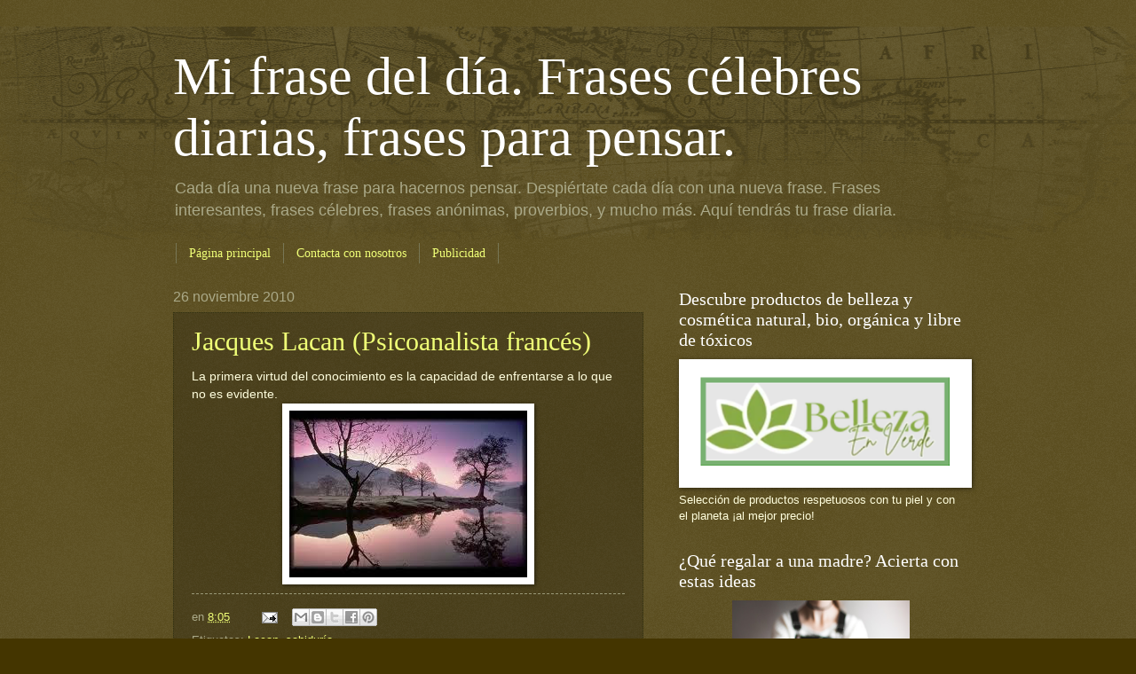

--- FILE ---
content_type: text/html; charset=UTF-8
request_url: https://www.mifrasedeldia.com/2010/11/jacques-lacan-psicoanalista-frances.html
body_size: 26390
content:
<!DOCTYPE html>
<html class='v2' dir='ltr' lang='es' xml:lang='es' xmlns='http://www.w3.org/1999/xhtml' xmlns:b='http://www.google.com/2005/gml/b' xmlns:data='http://www.google.com/2005/gml/data' xmlns:expr='http://www.google.com/2005/gml/expr'>
<head>
<link href='https://www.blogger.com/static/v1/widgets/335934321-css_bundle_v2.css' rel='stylesheet' type='text/css'/>
<!-- Google Tag Manager -->
<script>(function(w,d,s,l,i){w[l]=w[l]||[];w[l].push({'gtm.start':
new Date().getTime(),event:'gtm.js'});var f=d.getElementsByTagName(s)[0],
j=d.createElement(s),dl='dataLayer'?'&l='+l:'';j.async=true;j.src=
'https://www.googletagmanager.com/gtm.js?id='+i+dl;f.parentNode.insertBefore(j,f);
})(window,document,'script','dataLayer','GTM-M352K2X6');</script>
<!-- End Google Tag Manager -->
<!-- Google tag (gtag.js) ini tag piensasol-->
<script async='async' src='https://www.googletagmanager.com/gtag/js?id=G-RZNT9KY2TC'></script>
<script>
  window.dataLayer = window.dataLayer || [];
  function gtag(){dataLayer.push(arguments);}
  gtag('js', new Date());

  gtag('config', 'G-RZNT9KY2TC');
</script>
<!-- Google tag (gtag.js) fin tag piensasol-->
<!-- ini gtag g4 -->
<!-- Google tag (gtag.js) -->
<script async='async' src='https://www.googletagmanager.com/gtag/js?id=G-KG413EVX8E'></script>
<script>
  window.dataLayer = window.dataLayer || [];
  function gtag(){dataLayer.push(arguments);}
  gtag('js', new Date());

  gtag('config', 'G-KG413EVX8E');
</script>
<!-- fin gtag g4 -->
<!-- inicio Clarity -->
<script type='text/javascript'>
    (function(c,l,a,r,i,t,y){
        c[a]=c[a]||function(){(c[a].q=c[a].q||[]).push(arguments)};
        t=l.createElement(r);t.async=1;t.src="https://www.clarity.ms/tag/"+i;
        y=l.getElementsByTagName(r)[0];y.parentNode.insertBefore(t,y);
    })(window, document, "clarity", "script", "pjx3kpbquv");
</script>
<!-- fin Clarity -->
<meta content='IZkovc7lH5A-jJTtUdkBx-Ui2Ck' name='alexaVerifyID'/>
<meta content='IE=EmulateIE7' http-equiv='X-UA-Compatible'/>
<meta content='width=1100' name='viewport'/>
<meta content='text/html; charset=UTF-8' http-equiv='Content-Type'/>
<meta content='blogger' name='generator'/>
<link href='https://www.mifrasedeldia.com/favicon.ico' rel='icon' type='image/x-icon'/>
<link href='https://www.mifrasedeldia.com/2010/11/jacques-lacan-psicoanalista-frances.html' rel='canonical'/>
<link rel="alternate" type="application/atom+xml" title="Mi frase del día. Frases célebres diarias, frases para pensar.  - Atom" href="https://www.mifrasedeldia.com/feeds/posts/default" />
<link rel="alternate" type="application/rss+xml" title="Mi frase del día. Frases célebres diarias, frases para pensar.  - RSS" href="https://www.mifrasedeldia.com/feeds/posts/default?alt=rss" />
<link rel="service.post" type="application/atom+xml" title="Mi frase del día. Frases célebres diarias, frases para pensar.  - Atom" href="https://www.blogger.com/feeds/7339582113622718297/posts/default" />

<link rel="alternate" type="application/atom+xml" title="Mi frase del día. Frases célebres diarias, frases para pensar.  - Atom" href="https://www.mifrasedeldia.com/feeds/492241363019430250/comments/default" />
<!--Can't find substitution for tag [blog.ieCssRetrofitLinks]-->
<link href='https://blogger.googleusercontent.com/img/b/R29vZ2xl/AVvXsEioKHmqimaFm3-HKGnbjFYt4xY3TsJPLsJzDsGSLn3ElWNTw2nl3M-8zjFuP7Yyp_yKu_KZMYqu_5ybuPLqHigw__PpdB3W-ESTPydT1pMPVPbEDRGyFsKNiHvv0anxJIqehMsWKbB2vQP8/s400/paisaje2.jpg' rel='image_src'/>
<meta content='https://www.mifrasedeldia.com/2010/11/jacques-lacan-psicoanalista-frances.html' property='og:url'/>
<meta content='Jacques Lacan (Psicoanalista francés)' property='og:title'/>
<meta content='Frases célebres para pensar y meditar. Frases motivadoras, frases diarias, frases interesantes, proverbios, mi frase del dia, frase diaria' property='og:description'/>
<meta content='https://blogger.googleusercontent.com/img/b/R29vZ2xl/AVvXsEioKHmqimaFm3-HKGnbjFYt4xY3TsJPLsJzDsGSLn3ElWNTw2nl3M-8zjFuP7Yyp_yKu_KZMYqu_5ybuPLqHigw__PpdB3W-ESTPydT1pMPVPbEDRGyFsKNiHvv0anxJIqehMsWKbB2vQP8/w1200-h630-p-k-no-nu/paisaje2.jpg' property='og:image'/>
<!-- <title><data:blog.pageTitle/></title> -->
<title>Jacques Lacan (Psicoanalista francés) - Mi frase del día. Frases célebres diarias, frases para pensar. </title>
<!-- palabras clave - keywords - inicio -->
<meta content='frases,frases celebres,citas celebres,frases célebres,citas célebres, citas famosas, proverbios, mi frase del dia, frase diaria, frases para pensar, mejores frases en tu email' name='Keywords'/>
<!-- palabras clave - keywords - fin -->
<!-- adsense - inicio -->
<script async='async' data-ad-client='ca-pub-6499490118809374' src='https://pagead2.googlesyndication.com/pagead/js/adsbygoogle.js'></script>
<!-- adsense - fin -->
<style id='page-skin-1' type='text/css'><!--
/*
-----------------------------------------------
Blogger Template Style
Name:     Watermark
Designer: Josh Peterson
URL:      www.noaesthetic.com
----------------------------------------------- */
/* Variable definitions
====================
<Variable name="keycolor" description="Main Color" type="color" default="#c0a154"/>
<Group description="Page Text" selector=".main-inner">
<Variable name="body.font" description="Font" type="font"
default="normal normal 14px Arial, Tahoma, Helvetica, FreeSans, sans-serif"/>
<Variable name="body.text.color" description="Text Color" type="color" default="#333333"/>
</Group>
<Group description="Backgrounds" selector=".main-inner">
<Variable name="body.background.color" description="Outer Background" type="color" default="#c0a154"/>
<Variable name="footer.background.color" description="Footer Background" type="color" default="transparent"/>
</Group>
<Group description="Links" selector=".main-inner">
<Variable name="link.color" description="Link Color" type="color" default="#cc3300"/>
<Variable name="link.visited.color" description="Visited Color" type="color" default="#993322"/>
<Variable name="link.hover.color" description="Hover Color" type="color" default="#ff3300"/>
</Group>
<Group description="Blog Title" selector=".header">
<Variable name="header.font" description="Title Font" type="font"
default="normal normal 60px Georgia, Utopia, 'Palatino Linotype', Palatino, serif"/>
<Variable name="header.text.color" description="Title Color" type="color" default="#ffffff" />
<Variable name="description.text.color" description="Description Color" type="color"
default="#997755" />
</Group>
<Group description="Tabs Text" selector=".tabs-outer .PageList">
<Variable name="tabs.font" description="Font" type="font"
default="normal normal 14px Georgia, Utopia, 'Palatino Linotype', Palatino, serif"/>
<Variable name="tabs.text.color" description="Text Color" type="color" default="#f0ff77"/>
<Variable name="tabs.selected.text.color" description="Selected Color" type="color" default="#000000"/>
</Group>
<Group description="Tabs Background" selector=".tabs-outer .PageList">
<Variable name="tabs.background.color" description="Background Color" type="color" default="transparent"/>
<Variable name="tabs.separator.color" description="Separator Color" type="color" default="#443500"/>
</Group>
<Group description="Date Header" selector=".Blog">
<Variable name="date.font" description="Font" type="font"
default="normal normal 16px Arial, Tahoma, Helvetica, FreeSans, sans-serif"/>
<Variable name="date.text.color" description="Text Color" type="color" default="#997755"/>
</Group>
<Group description="Post" selector=".post">
<Variable name="post.title.font" description="Title Font" type="font"
default="normal normal 30px Georgia, Utopia, 'Palatino Linotype', Palatino, serif"/>
<Variable name="post.background.color" description="Background Color" type="color" default="transparent"/>
<Variable name="post.border.color" description="Border Color" type="color" default="#ccbb99" />
</Group>
<Group description="Post Footer" selector=".post-footer">
<Variable name="post.footer.text.color" description="Text Color" type="color" default="#997755"/>
</Group>
<Group description="Gadgets" selector=".sidebar .widget">
<Variable name="widget.title.font" description="Title Font" type="font"
default="normal normal 20px Georgia, Utopia, 'Palatino Linotype', Palatino, serif"/>
<Variable name="widget.title.text.color" description="Title Color" type="color" default="#000000"/>
<Variable name="widget.alternate.text.color" description="Alternate Color" type="color" default="#777777"/>
</Group>
<Group description="Footer" selector=".footer-inner">
<Variable name="footer.text.color" description="Text Color" type="color" default="#fffedd"/>
<Variable name="footer.widget.title.text.color" description="Gadget Title Color" type="color" default="#ffffff"/>
</Group>
<Group description="Footer Links" selector=".footer-inner">
<Variable name="footer.link.color" description="Link Color" type="color" default="#f0ff77"/>
<Variable name="footer.link.visited.color" description="Visited Color" type="color" default="#ffd266"/>
<Variable name="footer.link.hover.color" description="Hover Color" type="color" default="#f7ffcc"/>
</Group>
<Variable name="body.background" description="Body Background" type="background"
color="#443500" default="$(color) url(http://www.blogblog.com/1kt/watermark/body_background_birds.png) repeat scroll top left"/>
<Variable name="body.background.overlay" description="Overlay Background" type="background" color="#443500"
default="transparent url(http://www.blogblog.com/1kt/watermark/body_overlay_birds.png) no-repeat scroll top right"/>
<Variable name="body.background.overlay.height" description="Overlay Background Height" type="length" default="121px"/>
<Variable name="tabs.background.inner" description="Tabs Background Inner" type="url" default="none"/>
<Variable name="tabs.background.outer" description="Tabs Background Outer" type="url" default="none"/>
<Variable name="tabs.border.size" description="Tabs Border Size" type="length" default="0"/>
<Variable name="tabs.shadow.spread" description="Tabs Shadow Spread" type="length" default="0"/>
<Variable name="main.padding.top" description="Main Padding Top" type="length" default="30px"/>
<Variable name="main.cap.height" description="Main Cap Height" type="length" default="0"/>
<Variable name="main.cap.image" description="Main Cap Image" type="url" default="none"/>
<Variable name="main.cap.overlay" description="Main Cap Overlay" type="url" default="none"/>
<Variable name="main.background" description="Main Background" type="background"
default="transparent none no-repeat scroll top left"/>
<Variable name="post.background.url" description="Post Background URL" type="url"
default="url(http://www.blogblog.com/1kt/watermark/post_background_birds.png)"/>
<Variable name="post.border.size" description="Post Border Size" type="length" default="1px"/>
<Variable name="post.border.style" description="Post Border Style" type="string" default="dotted"/>
<Variable name="post.shadow.spread" description="Post Shadow Spread" type="length" default="0"/>
<Variable name="footer.background" description="Footer Background" type="background"
color="#110800" default="$(color) url(http://www.blogblog.com/1kt/watermark/body_background_navigator.png) repeat scroll top left"/>
<Variable name="startSide" description="Side where text starts in blog language" type="automatic" default="left"/>
<Variable name="endSide" description="Side where text ends in blog language" type="automatic" default="right"/>
*/
/* Use this with templates/1ktemplate-*.html */
/* Content
----------------------------------------------- */
body {
font: normal normal 14px Arial, Tahoma, Helvetica, FreeSans, sans-serif;
color: #fffedd;
background: #443500 url(//www.blogblog.com/1kt/watermark/body_background_navigator.png) repeat scroll top left;
}
html body .content-outer {
min-width: 0;
max-width: 100%;
width: 100%;
}
.content-outer {
font-size: 92%;
}
a:link {
text-decoration:none;
color: #f0ff77;
}
a:visited {
text-decoration:none;
color: #ffd266;
}
a:hover {
text-decoration:underline;
color: #f7ffcc;
}
.body-fauxcolumns .cap-top {
margin-top: 30px;
background: transparent url(//www.blogblog.com/1kt/watermark/body_overlay_navigator.png) no-repeat scroll top center;
height: 256px;
}
.content-inner {
padding: 0;
}
/* Header
----------------------------------------------- */
.header-inner .Header .titlewrapper,
.header-inner .Header .descriptionwrapper {
padding-left: 20px;
padding-right: 20px;
}
.Header h1 {
font: normal normal 60px Georgia, Utopia, 'Palatino Linotype', Palatino, serif;
color: #ffffff;
text-shadow: 2px 2px rgba(0, 0, 0, .1);
}
.Header h1 a {
color: #ffffff;
}
.Header .description {
font-size: 140%;
color: #aaa988;
}
/* Tabs
----------------------------------------------- */
.tabs-inner .section {
margin: 0 20px;
}
.tabs-inner .PageList, .tabs-inner .LinkList, .tabs-inner .Labels {
margin-left: -11px;
margin-right: -11px;
background-color: transparent;
border-top: 0 solid #ffffff;
border-bottom: 0 solid #ffffff;
-moz-box-shadow: 0 0 0 rgba(0, 0, 0, .3);
-webkit-box-shadow: 0 0 0 rgba(0, 0, 0, .3);
-goog-ms-box-shadow: 0 0 0 rgba(0, 0, 0, .3);
box-shadow: 0 0 0 rgba(0, 0, 0, .3);
}
.tabs-inner .PageList .widget-content,
.tabs-inner .LinkList .widget-content,
.tabs-inner .Labels .widget-content {
margin: -3px -11px;
background: transparent none  no-repeat scroll right;
}
.tabs-inner .widget ul {
padding: 2px 25px;
max-height: 34px;
background: transparent none no-repeat scroll left;
}
.tabs-inner .widget li {
border: none;
}
.tabs-inner .widget li a {
display: inline-block;
padding: .25em 1em;
font: normal normal 14px Georgia, Utopia, 'Palatino Linotype', Palatino, serif;
color: #f0ff77;
border-right: 1px solid #777655;
}
.tabs-inner .widget li:first-child a {
border-left: 1px solid #777655;
}
.tabs-inner .widget li.selected a, .tabs-inner .widget li a:hover {
color: #ffffff;
}
/* Headings
----------------------------------------------- */
h2 {
font: normal normal 20px Georgia, Utopia, 'Palatino Linotype', Palatino, serif;
color: #ffffff;
margin: 0 0 .5em;
}
h2.date-header {
font: normal normal 16px Arial, Tahoma, Helvetica, FreeSans, sans-serif;
color: #aaa988;
}
/* Main
----------------------------------------------- */
.main-inner .column-center-inner,
.main-inner .column-left-inner,
.main-inner .column-right-inner {
padding: 0 5px;
}
.main-outer {
margin-top: 0;
background: transparent none no-repeat scroll top left;
}
.main-inner {
padding-top: 30px;
}
.main-cap-top {
position: relative;
}
.main-cap-top .cap-right {
position: absolute;
height: 0;
width: 100%;
bottom: 0;
background: transparent none repeat-x scroll bottom center;
}
.main-cap-top .cap-left {
position: absolute;
height: 245px;
width: 280px;
right: 0;
bottom: 0;
background: transparent none no-repeat scroll bottom left;
}
/* Posts
----------------------------------------------- */
.post-outer {
padding: 15px 20px;
margin: 0 0 25px;
background: transparent url(//www.blogblog.com/1kt/watermark/post_background_navigator.png) repeat scroll top left;
_background-image: none;
border: dotted 1px #333211;
-moz-box-shadow: 0 0 0 rgba(0, 0, 0, .1);
-webkit-box-shadow: 0 0 0 rgba(0, 0, 0, .1);
-goog-ms-box-shadow: 0 0 0 rgba(0, 0, 0, .1);
box-shadow: 0 0 0 rgba(0, 0, 0, .1);
}
h3.post-title {
font: normal normal 30px Georgia, Utopia, 'Palatino Linotype', Palatino, serif;
margin: 0;
}
.comments h4 {
font: normal normal 30px Georgia, Utopia, 'Palatino Linotype', Palatino, serif;
margin: 1em 0 0;
}
.post-body {
font-size: 105%;
line-height: 1.5;
position: relative;
}
.post-header {
margin: 0 0 1em;
color: #aaa988;
}
.post-footer {
margin: 10px 0 0;
padding: 10px 0 0;
color: #aaa988;
border-top: dashed 1px #999877;
}
#blog-pager {
font-size: 140%
}
#comments .comment-author {
padding-top: 1.5em;
border-top: dashed 1px #999877;
background-position: 0 1.5em;
}
#comments .comment-author:first-child {
padding-top: 0;
border-top: none;
}
.avatar-image-container {
margin: .2em 0 0;
}
/* Widgets
----------------------------------------------- */
.widget ul, .widget #ArchiveList ul.flat {
padding: 0;
list-style: none;
}
.widget ul li, .widget #ArchiveList ul.flat li {
padding: .35em 0;
text-indent: 0;
border-top: dashed 1px #999877;
}
.widget ul li:first-child, .widget #ArchiveList ul.flat li:first-child {
border-top: none;
}
.widget .post-body ul {
list-style: disc;
}
.widget .post-body ul li {
border: none;
}
.widget .zippy {
color: #999877;
}
.post-body img, .post-body .tr-caption-container, .Profile img, .Image img,
.BlogList .item-thumbnail img {
padding: 5px;
background: #fff;
-moz-box-shadow: 1px 1px 5px rgba(0, 0, 0, .5);
-webkit-box-shadow: 1px 1px 5px rgba(0, 0, 0, .5);
-goog-ms-box-shadow: 1px 1px 5px rgba(0, 0, 0, .5);
box-shadow: 1px 1px 5px rgba(0, 0, 0, .5);
}
.post-body img, .post-body .tr-caption-container {
padding: 8px;
}
.post-body .tr-caption-container {
color: #333333;
}
.post-body .tr-caption-container img {
padding: 0;
background: transparent;
border: none;
-moz-box-shadow: 0 0 0 rgba(0, 0, 0, .1);
-webkit-box-shadow: 0 0 0 rgba(0, 0, 0, .1);
-goog-ms-box-shadow: 0 0 0 rgba(0, 0, 0, .1);
box-shadow: 0 0 0 rgba(0, 0, 0, .1);
}
/* Footer
----------------------------------------------- */
.footer-outer {
color:#fffedd;
background: #110800 url(//www.blogblog.com/1kt/watermark/body_background_navigator.png) repeat scroll top left;
}
.footer-outer a {
color: #f0ff77;
}
.footer-outer a:visited {
color: #ffd266;
}
.footer-outer a:hover {
color: #f7ffcc;
}
.footer-outer .widget h2 {
color: #ffffff;
}

--></style>
<style id='template-skin-1' type='text/css'><!--
body {
min-width: 930px;
}
.content-outer, .content-fauxcolumn-outer, .region-inner {
min-width: 930px;
max-width: 930px;
_width: 930px;
}
.main-inner .columns {
padding-left: 0;
padding-right: 360px;
}
.main-inner .fauxcolumn-center-outer {
left: 0;
right: 360px;
/* IE6 does not respect left and right together */
_width: expression(this.parentNode.offsetWidth -
parseInt("0") -
parseInt("360px") + 'px');
}
.main-inner .fauxcolumn-left-outer {
width: 0;
}
.main-inner .fauxcolumn-right-outer {
width: 360px;
}
.main-inner .column-left-outer {
width: 0;
right: 100%;
margin-left: -0;
}
.main-inner .column-right-outer {
width: 360px;
margin-right: -360px;
}
#layout {
min-width: 0;
}
#layout .content-outer {
min-width: 0;
width: 800px;
}
#layout .region-inner {
min-width: 0;
width: auto;
}
--></style>
<script type='text/javascript'>

  var _gaq = _gaq || [];
  _gaq.push(['_setAccount', 'UA-10313512-5']);
  _gaq.push(['_trackPageview']);

  (function() {
    var ga = document.createElement('script'); ga.type = 'text/javascript'; ga.async = true;
    ga.src = ('https:' == document.location.protocol ? 'https://ssl' : 'http://www') + '.google-analytics.com/ga.js';
    var s = document.getElementsByTagName('script')[0]; s.parentNode.insertBefore(ga, s);
  })();

</script>
<link href='https://www.blogger.com/dyn-css/authorization.css?targetBlogID=7339582113622718297&amp;zx=d8d3bf05-03e3-444d-9eef-599f58f94a40' media='none' onload='if(media!=&#39;all&#39;)media=&#39;all&#39;' rel='stylesheet'/><noscript><link href='https://www.blogger.com/dyn-css/authorization.css?targetBlogID=7339582113622718297&amp;zx=d8d3bf05-03e3-444d-9eef-599f58f94a40' rel='stylesheet'/></noscript>
<meta name='google-adsense-platform-account' content='ca-host-pub-1556223355139109'/>
<meta name='google-adsense-platform-domain' content='blogspot.com'/>

<script async src="https://pagead2.googlesyndication.com/pagead/js/adsbygoogle.js?client=ca-pub-6011283515495177&host=ca-host-pub-1556223355139109" crossorigin="anonymous"></script>

<!-- data-ad-client=ca-pub-6011283515495177 -->

</head>
<body class='loading'>
<!-- Google Tag Manager (noscript) -->
<noscript><iframe height='0' src='https://www.googletagmanager.com/ns.html?id=GTM-M352K2X6' style='display:none;visibility:hidden' width='0'></iframe></noscript>
<!-- End Google Tag Manager (noscript) -->
<div class='navbar no-items section' id='navbar'>
</div>
<div class='body-fauxcolumns'>
<div class='fauxcolumn-outer body-fauxcolumn-outer'>
<div class='cap-top'>
<div class='cap-left'></div>
<div class='cap-right'></div>
</div>
<div class='fauxborder-left'>
<div class='fauxborder-right'></div>
<div class='fauxcolumn-inner'>
</div>
</div>
<div class='cap-bottom'>
<div class='cap-left'></div>
<div class='cap-right'></div>
</div>
</div>
</div>
<div class='content'>
<div class='content-fauxcolumns'>
<div class='fauxcolumn-outer content-fauxcolumn-outer'>
<div class='cap-top'>
<div class='cap-left'></div>
<div class='cap-right'></div>
</div>
<div class='fauxborder-left'>
<div class='fauxborder-right'></div>
<div class='fauxcolumn-inner'>
</div>
</div>
<div class='cap-bottom'>
<div class='cap-left'></div>
<div class='cap-right'></div>
</div>
</div>
</div>
<div class='content-outer'>
<div class='content-cap-top cap-top'>
<div class='cap-left'></div>
<div class='cap-right'></div>
</div>
<div class='fauxborder-left content-fauxborder-left'>
<div class='fauxborder-right content-fauxborder-right'></div>
<div class='content-inner'>
<header>
<div class='header-outer'>
<div class='header-cap-top cap-top'>
<div class='cap-left'></div>
<div class='cap-right'></div>
</div>
<div class='fauxborder-left header-fauxborder-left'>
<div class='fauxborder-right header-fauxborder-right'></div>
<div class='region-inner header-inner'>
<div class='header section' id='header'><div class='widget Header' data-version='1' id='Header1'>
<div id='header-inner'>
<div class='titlewrapper'>
<h1 class='title'>
<a href='https://www.mifrasedeldia.com/'>
Mi frase del día. Frases célebres diarias, frases para pensar. 
</a>
</h1>
</div>
<div class='descriptionwrapper'>
<p class='description'><span>Cada día una nueva frase para hacernos pensar.
Despiértate cada día con una nueva frase.
Frases interesantes, frases célebres, frases anónimas, proverbios, y mucho más.
Aquí tendrás tu frase diaria.</span></p>
</div>
</div>
</div></div>
</div>
</div>
<div class='header-cap-bottom cap-bottom'>
<div class='cap-left'></div>
<div class='cap-right'></div>
</div>
</div>
</header>
<div class='tabs-outer'>
<div class='tabs-cap-top cap-top'>
<div class='cap-left'></div>
<div class='cap-right'></div>
</div>
<div class='fauxborder-left tabs-fauxborder-left'>
<div class='fauxborder-right tabs-fauxborder-right'></div>
<div class='region-inner tabs-inner'>
<div class='tabs section' id='crosscol'><div class='widget PageList' data-version='1' id='PageList1'>
<h2>Páginas</h2>
<div class='widget-content'>
<ul>
<li>
<a href='https://www.mifrasedeldia.com/'>Página principal</a>
</li>
<li>
<a href='https://www.mifrasedeldia.com/p/contacta-con-nosotros.html'>Contacta con nosotros</a>
</li>
<li>
<a href='https://www.mifrasedeldia.com/p/publicidad.html'>Publicidad</a>
</li>
</ul>
<div class='clear'></div>
</div>
</div></div>
<div class='tabs no-items section' id='crosscol-overflow'></div>
</div>
</div>
<div class='tabs-cap-bottom cap-bottom'>
<div class='cap-left'></div>
<div class='cap-right'></div>
</div>
</div>
<div class='main-outer'>
<div class='main-cap-top cap-top'>
<div class='cap-left'></div>
<div class='cap-right'></div>
</div>
<div class='fauxborder-left main-fauxborder-left'>
<div class='fauxborder-right main-fauxborder-right'></div>
<div class='region-inner main-inner'>
<div class='columns fauxcolumns'>
<div class='fauxcolumn-outer fauxcolumn-center-outer'>
<div class='cap-top'>
<div class='cap-left'></div>
<div class='cap-right'></div>
</div>
<div class='fauxborder-left'>
<div class='fauxborder-right'></div>
<div class='fauxcolumn-inner'>
</div>
</div>
<div class='cap-bottom'>
<div class='cap-left'></div>
<div class='cap-right'></div>
</div>
</div>
<div class='fauxcolumn-outer fauxcolumn-left-outer'>
<div class='cap-top'>
<div class='cap-left'></div>
<div class='cap-right'></div>
</div>
<div class='fauxborder-left'>
<div class='fauxborder-right'></div>
<div class='fauxcolumn-inner'>
</div>
</div>
<div class='cap-bottom'>
<div class='cap-left'></div>
<div class='cap-right'></div>
</div>
</div>
<div class='fauxcolumn-outer fauxcolumn-right-outer'>
<div class='cap-top'>
<div class='cap-left'></div>
<div class='cap-right'></div>
</div>
<div class='fauxborder-left'>
<div class='fauxborder-right'></div>
<div class='fauxcolumn-inner'>
</div>
</div>
<div class='cap-bottom'>
<div class='cap-left'></div>
<div class='cap-right'></div>
</div>
</div>
<!-- corrects IE6 width calculation -->
<div class='columns-inner'>
<div class='column-center-outer'>
<div class='column-center-inner'>
<div class='main section' id='main'><div class='widget Blog' data-version='1' id='Blog1'>
<div class='blog-posts hfeed'>

          <div class="date-outer">
        
<h2 class='date-header'><span>26 noviembre 2010</span></h2>

          <div class="date-posts">
        
<div class='post-outer'>
<div class='post hentry'>
<a name='492241363019430250'></a>
<h3 class='post-title entry-title'>
<a href='https://www.mifrasedeldia.com/2010/11/jacques-lacan-psicoanalista-frances.html'>Jacques Lacan (Psicoanalista francés)</a>
</h3>
<div class='post-header'>
<div class='post-header-line-1'></div>
</div>
<div class='post-body entry-content'>
La primera virtud del conocimiento es la capacidad de enfrentarse a lo que no es evidente.<img alt="" border="0" id="BLOGGER_PHOTO_ID_5542399725154268050" src="https://blogger.googleusercontent.com/img/b/R29vZ2xl/AVvXsEioKHmqimaFm3-HKGnbjFYt4xY3TsJPLsJzDsGSLn3ElWNTw2nl3M-8zjFuP7Yyp_yKu_KZMYqu_5ybuPLqHigw__PpdB3W-ESTPydT1pMPVPbEDRGyFsKNiHvv0anxJIqehMsWKbB2vQP8/s400/paisaje2.jpg" style="cursor: hand; display: block; height: 188px; margin: 0px auto 10px; text-align: center; width: 268px;" />
<div style='clear: both;'></div>
</div>
<div class='post-footer'>
<div class='post-footer-line post-footer-line-1'><span class='post-author vcard'>
</span>
<span class='post-timestamp'>
en
<a class='timestamp-link' href='https://www.mifrasedeldia.com/2010/11/jacques-lacan-psicoanalista-frances.html' rel='bookmark' title='permanent link'><abbr class='published' title='2010-11-26T08:05:00+01:00'>8:05</abbr></a>
</span>
<span class='post-comment-link'>
</span>
<span class='post-icons'>
<span class='item-action'>
<a href='https://www.blogger.com/email-post/7339582113622718297/492241363019430250' title='Enviar entrada por correo electrónico'>
<img alt="" class="icon-action" height="13" src="//img1.blogblog.com/img/icon18_email.gif" width="18">
</a>
</span>
</span>
<div class='post-share-buttons'>
<a class='goog-inline-block share-button sb-email' href='https://www.blogger.com/share-post.g?blogID=7339582113622718297&postID=492241363019430250&target=email' target='_blank' title='Enviar por correo electrónico'><span class='share-button-link-text'>Enviar por correo electrónico</span></a><a class='goog-inline-block share-button sb-blog' href='https://www.blogger.com/share-post.g?blogID=7339582113622718297&postID=492241363019430250&target=blog' onclick='window.open(this.href, "_blank", "height=270,width=475"); return false;' target='_blank' title='Escribe un blog'><span class='share-button-link-text'>Escribe un blog</span></a><a class='goog-inline-block share-button sb-twitter' href='https://www.blogger.com/share-post.g?blogID=7339582113622718297&postID=492241363019430250&target=twitter' target='_blank' title='Compartir en X'><span class='share-button-link-text'>Compartir en X</span></a><a class='goog-inline-block share-button sb-facebook' href='https://www.blogger.com/share-post.g?blogID=7339582113622718297&postID=492241363019430250&target=facebook' onclick='window.open(this.href, "_blank", "height=430,width=640"); return false;' target='_blank' title='Compartir con Facebook'><span class='share-button-link-text'>Compartir con Facebook</span></a><a class='goog-inline-block share-button sb-pinterest' href='https://www.blogger.com/share-post.g?blogID=7339582113622718297&postID=492241363019430250&target=pinterest' target='_blank' title='Compartir en Pinterest'><span class='share-button-link-text'>Compartir en Pinterest</span></a>
</div>
</div>
<div class='post-footer-line post-footer-line-2'><span class='post-labels'>
Etiquetas:
<a href='https://www.mifrasedeldia.com/search/label/Lacan' rel='tag'>Lacan</a>,
<a href='https://www.mifrasedeldia.com/search/label/sabidur%C3%ADa' rel='tag'>sabiduría</a>
</span>
</div>
<div class='post-footer-line post-footer-line-3'></div>
</div>
</div>
<div class='comments' id='comments'>
<a name='comments'></a>
<h4>No hay comentarios:</h4>
<div id='Blog1_comments-block-wrapper'>
<dl class='avatar-comment-indent' id='comments-block'>
</dl>
</div>
<p class='comment-footer'>
<a href='https://www.blogger.com/comment/fullpage/post/7339582113622718297/492241363019430250' onclick='javascript:window.open(this.href, "bloggerPopup", "toolbar=0,location=0,statusbar=1,menubar=0,scrollbars=yes,width=640,height=500"); return false;'>Publicar un comentario</a>
</p>
</div>
</div>

        </div></div>
      
</div>
<div class='blog-pager' id='blog-pager'>
<span id='blog-pager-newer-link'>
<a class='blog-pager-newer-link' href='https://www.mifrasedeldia.com/2010/11/jimi-hendrix-cantante-estadounidense.html' id='Blog1_blog-pager-newer-link' title='Entrada más reciente'>Entrada más reciente</a>
</span>
<span id='blog-pager-older-link'>
<a class='blog-pager-older-link' href='https://www.mifrasedeldia.com/2010/11/adam-smith-economista-y-filosofo.html' id='Blog1_blog-pager-older-link' title='Entrada antigua'>Entrada antigua</a>
</span>
<a class='home-link' href='https://www.mifrasedeldia.com/'>Inicio</a>
</div>
<div class='clear'></div>
<div class='post-feeds'>
<div class='feed-links'>
Suscribirse a:
<a class='feed-link' href='https://www.mifrasedeldia.com/feeds/492241363019430250/comments/default' target='_blank' type='application/atom+xml'>Enviar comentarios (Atom)</a>
</div>
</div>
</div></div>
</div>
</div>
<div class='column-left-outer'>
<div class='column-left-inner'>
<aside>
</aside>
</div>
</div>
<div class='column-right-outer'>
<div class='column-right-inner'>
<aside>
<div class='sidebar section' id='sidebar-right-1'><div class='widget Image' data-version='1' id='Image1'>
<h2>Descubre productos de belleza y cosmética natural, bio, orgánica y libre de tóxicos</h2>
<div class='widget-content'>
<a href='https://bellezaenverde.com/'>
<img alt='Descubre productos de belleza y cosmética natural, bio, orgánica y libre de tóxicos' height='149' id='Image1_img' src='https://blogger.googleusercontent.com/img/a/AVvXsEgdVBXxJJ_9jgLlFrGULyzQTJM-7Fhvv8twZOZdD0hXTMlTVI2Bed6yzkuQx0tv5T4v4omqo6melhT4yQuYN9iYdQhJP7_kq-p7LNKDGGl7-Hn9cetvecOk3ZgUxDBTQrR-C79PSBGQ0xhsrcMSHNzX-CNw6naeTI6_svJrae2_hK0vLDs_MiU7OoYqhG34=s352' width='352'/>
</a>
<br/>
<span class='caption'>Selección de productos respetuosos con tu piel y con el planeta &#161;al mejor precio!</span>
</div>
<div class='clear'></div>
</div><div class='widget HTML' data-version='1' id='HTML13'>
<h2 class='title'>&#191;Qué regalar a una madre? Acierta con estas ideas</h2>
<div class='widget-content'>
<div style="text-align:center;line-height:150%">
<a href="https://www.queregalarpor.com/" rel="nofollow"><img height="200" width="200" src="https://blogger.googleusercontent.com/img/b/R29vZ2xl/AVvXsEg_oHZ2pf6GSJbdNAFUKEsS69v0EwHv0FOlnEFdFVcinPljDIni9q1yKi_5-qYprQSVtXhpI3t_o41OqZ_PsbXi9gv5OBvxo2LSYNGHPHOjwdmPuf5e-V1EWUU699owRLN0iaXGYTlBtOaQrLWiM7Iff2CfGbRaXzuWAy4zSAUfNc4Yw7BZnDT9PVlR8g/w640-h426/regalo%20dia%20madre%2060%20a%C3%B1os.jpg" alt="ideas de regalo - queregalarpor" style="border:0;" /></a>
<br />
<a>Ideas de regalo geniales para triunfar con tu regalo &#161;Echa un vistazo! &#161;es gratis! </a>
<br/>
</div>
</div>
<div class='clear'></div>
</div><div class='widget HTML' data-version='1' id='HTML11'>
<h2 class='title'>Cada día una frase en tu correo electrónico</h2>
<div class='widget-content'>
<form action="http://feedburner.google.com/fb/a/mailverify" method="post" onsubmit="window.open('http://feedburner.google.com/fb/a/mailverify?uri=blogspot/zTFB', 'popupwindow', 'scrollbars=yes,width=550,height=520');return true" style="border-bottom: #ccc 1px solid; border-left: #ccc 1px solid; border-right: #ccc 1px solid; border-top: #ccc 1px solid; padding-bottom: 3px; padding-left: 3px; padding-right: 3px; padding-top: 3px; text-align: center;" target="popupwindow"><p>Recibe gratis cada día Mi Frase del Día en tu email.</p><p>Pon aquí tu email:</p><p><input name="email" style="width: 140px;" /></p><input name="uri" type="hidden" value="blogspot/zTFB" /><input name="loc" type="hidden" value="es_ES" /><input type="submit" value="Si, quiero suscribirme!" /> <p>Puedes cancelar tu suscripción cuando quieras.</p><p>Desarrollado por Google <a href="http://feedburner.google.com/" target="_blank">FeedBurner</a></p></form>
</div>
<div class='clear'></div>
</div><div class='widget Text' data-version='1' id='Text5'>
<h2 class='title'>LA FRASE MAS VALORADA</h2>
<div class='widget-content'>
<strong style="font-weight: normal; font-style: normal;"><em><span style="color:#ffff33;">Las inteligencias grandes discuten las ideas,<br/><br/>las inteligencias medias los sucesos,<br/><br/>y las pequeñas, las personas.</span></em></strong><br/><br/><div style="font-weight: normal; font-style: normal;"><br/></div>
</div>
<div class='clear'></div>
</div><div class='widget HTML' data-version='1' id='HTML12'>
<h2 class='title'>&#191;Hacemos un puzzle original?</h2>
<div class='widget-content'>
<div style="text-align:center;line-height:150%">
<a href="https://www.zazzle.es/store/puzzles_forever" rel="nofollow"><img src="https://rlv.zcache.es/svc/getimage?id=52070809-1645-48f3-b569-27079babbb75&max_dim=125&square_it=false&bg=00000000&image_type=png&view_crop=0%2C0%2C0%2C666666666666667%2C1" alt="PUZZLES_FOREVER" style="border:0;" /></a>
<br/>
<a href="https://www.zazzle.es/store/puzzles_forever" rel="nofollow">PUZZLES_FOREVER</a>
<br/>por <a href="https://www.zazzle.es/store/puzzles_forever" rel="nofollow">PUZZLES_FOREVER</a>
</div>
</div>
<div class='clear'></div>
</div><div class='widget HTML' data-version='1' id='HTML19'>
<h2 class='title'>ONLINE STORE -  MIFRASEDELDIA</h2>
<div class='widget-content'>
Sabemos que te encantan <a href="https://www.zazzle.es/z/aqfxa7gi" style="font-style: normal; font-weight: normal;"><span style="font-weight: bold;color:#ffff99;">nuestras frases</span>, por eso ahora podrás tenerlas <span style="font-weight: bold;">en tus objetos favoritos</span> (<span style="font-weight: normal;color:#ffff99;">bolsos, camisetas, carcasas de móviles, tazas, posters....</span>) </a><div style="font-style: normal; font-weight: normal;"><br /></div><div>><b><i><span style="color:#ffff66;">Visita nuestra tienda MIFRASEDELDIA </span></i></b><span style="font-size:100%;">y si no encuentras los que buscas te lo creamos </span></div>
</div>
<div class='clear'></div>
</div><div class='widget Text' data-version='1' id='Text1'>
<h2 class='title'>Mi frase del día</h2>
<div class='widget-content'>
Una frase...<br/>una palabra...<br/>una expresión...<br/>un proverbio...<br/>un refrán...<br/>un sentimiento...<br/>un poema...<br/>un dicho...<br/>unas letras....<br/>tanto por decir....<br/><br/>Espero que disfrutes con las frases de esta web.<br/><br/><div>Escríbenos para contarnos lo que quieras: <a href="mailto:mifrasedeldia@gmail.com">mifrasedeldia@gmail.com</a><br/>Envíanos tu frase del día.<br/>Feliz día!<br/></div>
</div>
<div class='clear'></div>
</div><div class='widget HTML' data-version='1' id='HTML6'>
<h2 class='title'>El regalo más original para el dia del padre iDad &#161;Cómpralo ya! &#161;Date prisa que se agotan!</h2>
<div class='widget-content'>
<div style="text-align:center;line-height:150%"> <a href="https://www.zazzle.es/sudadera_idad_regalo_dia_del_padre_father_gift-235437229056437056" rel="nofollow" > <img src="https://rlv.zcache.es/sudadera_idad_regalo_dia_del_padre_father_gift-r911fa9143f2348528b0466adec002110_jg5fo_325.jpg?bg=0xffffff" alt="Sudadera iDad, regalo dia del padre, father gift" style="border:0;" /> </a> <br /> <a href="https://www.zazzle.es/sudadera_idad_regalo_dia_del_padre_father_gift-235437229056437056" rel="nofollow" >Sudadera iDad, regalo dia del padre, father gift</a> <br />por <a href="https://www.zazzle.es/store/fivesenses" rel="nofollow">fivesenses</a> </div>
</div>
<div class='clear'></div>
</div><div class='widget Text' data-version='1' id='Text2'>
<h2 class='title'>&#191;Quieres anunciarte?</h2>
<div class='widget-content'>
<b><span style="color:red;">&#191;QUIERES QUE TU ANUNCIO APAREZCA AQUI?</span></b><div style="font-weight: normal;">Contacta con nosotros: </div><div style="font-weight: normal;">mifrasedeldia@gmail.com</div><div style="font-weight: normal;"><br /></div><div style="font-weight: normal;">Ofrecemos banner superior, lateral, e inferior. También enlaces patrocinados. Elige tu opción.</div>
</div>
<div class='clear'></div>
</div><div class='widget HTML' data-version='1' id='HTML3'>
<h2 class='title'>&#191;Nos invitas a un café?</h2>
<div class='widget-content'>
<form action="https://www.paypal.com/cgi-bin/webscr" method="post" target="_top"><input alt="PayPal. La forma rápida y segura de pagar en Internet." border="0" name="submit" src="https://www.paypalobjects.com/es_ES/ES/i/btn/btn_donateCC_LG.gif" type="image" /><br /><img alt="" border="0" height="1" src="https://www.paypalobjects.com/es_ES/i/scr/pixel.gif" width="1" /><br /></form>Muchas gracias!
</div>
<div class='clear'></div>
</div><div class='widget Text' data-version='1' id='Text4'>
<h2 class='title'>Somos noticia</h2>
<div class='widget-content'>
Aparecemos en el periódico EL PAIS, en su revista <a href="http://www.elpais.com/articulo/portada/Sitios/Concursos/elpepisupcib/20100916elpcibpor_12/Tes">CIBERPAIS</a>
<br/>
<br/>Y en el periódico <a href="http://www.lavanguardia.es/20100924/54061382970/mi-frase-del-dia-m-angeles.html">LA VANGUARDIA</a>
<br/>
<br/>Gracias!
<br/>
<br/>
</div>
<div class='clear'></div>
</div><div class='widget HTML' data-version='1' id='HTML8'>
<div class='widget-content'>
<a href="http://www.blogdeldia.org/" style="text-decoration: none; display: block; width: 106px; height: 43px; margin:0; padding:0; background: url(https://lh3.googleusercontent.com/blogger_img_proxy/AEn0k_uH7iZS-a7ZoNMGfGuRNQyT5Rm8Gm86_VZxyL34j5L3T6-jdJFJoc22OtcXqfhAE_KWh7eakoXY0FKsYIe0cdy_FxrBQaVjrd9Tmo0=s0-d) no-repeat center; border: solid 3px #eaeaea; position: relative;" title="Blog valorado en Blogdeldia.org"><span style="display: none">Blog del Dia </span></a><p style="margin: 0; padding:0;"><a href="http://www.blogdeldia.org/valora-tu-blog/" style=" font-family:Verdana, Arial, Helvetica, sans-serif; font-size:10px; color:#0C8AAF;" title="Valora tu blog">&#191;Eres buen blogger?</a></p>
</div>
<div class='clear'></div>
</div><div class='widget HTML' data-version='1' id='HTML5'>
<h2 class='title'>Visitas</h2>
<div class='widget-content'>
<a href="http://s06.flagcounter.com/more/Rrtb"><img src="https://lh3.googleusercontent.com/blogger_img_proxy/[base64]s0-d" alt="free counters" border="0"></a>
</div>
<div class='clear'></div>
</div><div class='widget HTML' data-version='1' id='HTML7'>
<h2 class='title'>&#191;Quieres leerme en otro idioma?</h2>
<div class='widget-content'>
<center><span><a href="http://www.worldlingo.com/S1790.5/translation?wl_srclang=ES&wl_trglang=EN&wl_url=http://mifrasedeldia.blogspot.com">English</a> - <a href="http://www.worldlingo.com/S1790.5/translation?wl_srclang=ES&wl_trglang=IT&wl_url=http://mifrasedeldia.blogspot.com">Italiano</a> - <a href="http://www.worldlingo.com/S1790.5/translation?wl_srclang=ES&wl_trglang=DE&wl_url=http://mifrasedeldia.blogspot.com">Deutsch</a> - </span><span><a href="http://www.worldlingo.com/S1790.5/translation?wl_srclang=ES&wl_trglang=FR&wl_url=http://mifrasedeldia.blogspot.com"><span>Français</span></a> </span><span><span>- <a href="http://www.worldlingo.com/S1790.5/translation?wl_srclang=ES&wl_trglang=PT&wl_url=http://mifrasedeldia.blogspot.com">Português</a> - <a href="http://www.worldlingo.com/S1790.5/translation?wl_srclang=ES&wl_trglang=RU&wl_url=http://mifrasedeldia.blogspot.com">русский</a></span></span></center>
</div>
<div class='clear'></div>
</div></div>
<table border='0' cellpadding='0' cellspacing='0' class='section-columns columns-2'>
<tbody>
<tr>
<td class='first columns-cell'>
<div class='sidebar section' id='sidebar-right-2-1'><div class='widget Label' data-version='1' id='Label1'>
<h2>Frases por Autor</h2>
<div class='widget-content'>
<select onchange='location=this.options[this.selectedIndex].value;'>
<option>Seleccione el Autor</option>
<option value='https://www.mifrasedeldia.com/search/label/A.%20Bierce'>A. Bierce
(20)
</option>
<option value='https://www.mifrasedeldia.com/search/label/A.%20Camus'>A. Camus
(1)
</option>
<option value='https://www.mifrasedeldia.com/search/label/A.%20Carrel'>A. Carrel
(3)
</option>
<option value='https://www.mifrasedeldia.com/search/label/A.%20Casona'>A. Casona
(9)
</option>
<option value='https://www.mifrasedeldia.com/search/label/A.%20Christie'>A. Christie
(2)
</option>
<option value='https://www.mifrasedeldia.com/search/label/A.%20Fanfani'>A. Fanfani
(1)
</option>
<option value='https://www.mifrasedeldia.com/search/label/A.%20Fleming'>A. Fleming
(2)
</option>
<option value='https://www.mifrasedeldia.com/search/label/A.%20France'>A. France
(2)
</option>
<option value='https://www.mifrasedeldia.com/search/label/A.%20Gala'>A. Gala
(2)
</option>
<option value='https://www.mifrasedeldia.com/search/label/A.%20Gide'>A. Gide
(1)
</option>
<option value='https://www.mifrasedeldia.com/search/label/A.%20Graf'>A. Graf
(1)
</option>
<option value='https://www.mifrasedeldia.com/search/label/A.%20Guinnes'>A. Guinnes
(1)
</option>
<option value='https://www.mifrasedeldia.com/search/label/A.%20Guinon'>A. Guinon
(3)
</option>
<option value='https://www.mifrasedeldia.com/search/label/A.%20Helps'>A. Helps
(2)
</option>
<option value='https://www.mifrasedeldia.com/search/label/A.%20Henri'>A. Henri
(1)
</option>
<option value='https://www.mifrasedeldia.com/search/label/A.%20Jauretche'>A. Jauretche
(1)
</option>
<option value='https://www.mifrasedeldia.com/search/label/A.%20Lincoln'>A. Lincoln
(18)
</option>
<option value='https://www.mifrasedeldia.com/search/label/A.%20Machado'>A. Machado
(9)
</option>
<option value='https://www.mifrasedeldia.com/search/label/A.%20Madero'>A. Madero
(1)
</option>
<option value='https://www.mifrasedeldia.com/search/label/A.%20Malraux'>A. Malraux
(2)
</option>
<option value='https://www.mifrasedeldia.com/search/label/A.%20Maurois'>A. Maurois
(1)
</option>
<option value='https://www.mifrasedeldia.com/search/label/A.%20Murphy'>A. Murphy
(2)
</option>
<option value='https://www.mifrasedeldia.com/search/label/A.%20Musset'>A. Musset
(2)
</option>
<option value='https://www.mifrasedeldia.com/search/label/A.%20Onassis'>A. Onassis
(1)
</option>
<option value='https://www.mifrasedeldia.com/search/label/A.%20P.%20Vald%C3%A9s'>A. P. Valdés
(1)
</option>
<option value='https://www.mifrasedeldia.com/search/label/A.%20Rivaroli'>A. Rivaroli
(1)
</option>
<option value='https://www.mifrasedeldia.com/search/label/A.%20Saint-Exupery'>A. Saint-Exupery
(1)
</option>
<option value='https://www.mifrasedeldia.com/search/label/A.%20Schopenhauer'>A. Schopenhauer
(4)
</option>
<option value='https://www.mifrasedeldia.com/search/label/A.%20Schweitzer'>A. Schweitzer
(2)
</option>
<option value='https://www.mifrasedeldia.com/search/label/A.%20Smith'>A. Smith
(1)
</option>
<option value='https://www.mifrasedeldia.com/search/label/A.%20Stevenson'>A. Stevenson
(1)
</option>
<option value='https://www.mifrasedeldia.com/search/label/A.%20Su%C3%A1rez'>A. Suárez
(1)
</option>
<option value='https://www.mifrasedeldia.com/search/label/A.%20Tennyson'>A. Tennyson
(1)
</option>
<option value='https://www.mifrasedeldia.com/search/label/A.%20Tournier'>A. Tournier
(1)
</option>
<option value='https://www.mifrasedeldia.com/search/label/A.%20Winehouse'>A. Winehouse
(1)
</option>
<option value='https://www.mifrasedeldia.com/search/label/A.%20de%20Saint-Exup%C3%A9ry'>A. de Saint-Exupéry
(1)
</option>
<option value='https://www.mifrasedeldia.com/search/label/A.%20de%20Vigny'>A. de Vigny
(1)
</option>
<option value='https://www.mifrasedeldia.com/search/label/A.C.%20Clarke'>A.C. Clarke
(1)
</option>
<option value='https://www.mifrasedeldia.com/search/label/A.Dumas'>A.Dumas
(1)
</option>
<option value='https://www.mifrasedeldia.com/search/label/A.M.Matute'>A.M.Matute
(6)
</option>
<option value='https://www.mifrasedeldia.com/search/label/A%3A%20Persio'>A: Persio
(1)
</option>
<option value='https://www.mifrasedeldia.com/search/label/Abenhazam'>Abenhazam
(1)
</option>
<option value='https://www.mifrasedeldia.com/search/label/Agatha%20Christie'>Agatha Christie
(3)
</option>
<option value='https://www.mifrasedeldia.com/search/label/Amiel'>Amiel
(3)
</option>
<option value='https://www.mifrasedeldia.com/search/label/Amiel-Lapeyre'>Amiel-Lapeyre
(2)
</option>
<option value='https://www.mifrasedeldia.com/search/label/Anonimo'>Anonimo
(12)
</option>
<option value='https://www.mifrasedeldia.com/search/label/Ant%C3%ADstenes'>Antístenes
(3)
</option>
<option value='https://www.mifrasedeldia.com/search/label/An%C3%B3nimo'>Anónimo
(135)
</option>
<option value='https://www.mifrasedeldia.com/search/label/Ariosto'>Ariosto
(1)
</option>
<option value='https://www.mifrasedeldia.com/search/label/Arist%C3%B3teles'>Aristóteles
(51)
</option>
<option value='https://www.mifrasedeldia.com/search/label/Asimov'>Asimov
(6)
</option>
<option value='https://www.mifrasedeldia.com/search/label/Assange'>Assange
(1)
</option>
<option value='https://www.mifrasedeldia.com/search/label/Averroes'>Averroes
(1)
</option>
<option value='https://www.mifrasedeldia.com/search/label/B.%20Auerbach'>B. Auerbach
(1)
</option>
<option value='https://www.mifrasedeldia.com/search/label/B.%20Brechtov'>B. Brechtov
(1)
</option>
<option value='https://www.mifrasedeldia.com/search/label/B.%20Cosby'>B. Cosby
(1)
</option>
<option value='https://www.mifrasedeldia.com/search/label/B.%20Franklin'>B. Franklin
(14)
</option>
<option value='https://www.mifrasedeldia.com/search/label/B.%20Gates'>B. Gates
(1)
</option>
<option value='https://www.mifrasedeldia.com/search/label/B.%20Graci%C3%A1n'>B. Gracián
(28)
</option>
<option value='https://www.mifrasedeldia.com/search/label/B.%20Infante'>B. Infante
(1)
</option>
<option value='https://www.mifrasedeldia.com/search/label/B.%20Marley'>B. Marley
(1)
</option>
<option value='https://www.mifrasedeldia.com/search/label/B.%20Pascal'>B. Pascal
(3)
</option>
<option value='https://www.mifrasedeldia.com/search/label/B.%20Shaw'>B. Shaw
(1)
</option>
<option value='https://www.mifrasedeldia.com/search/label/B.%20de%20Priena'>B. de Priena
(1)
</option>
<option value='https://www.mifrasedeldia.com/search/label/Bacon'>Bacon
(4)
</option>
<option value='https://www.mifrasedeldia.com/search/label/Balzac'>Balzac
(38)
</option>
<option value='https://www.mifrasedeldia.com/search/label/Baroja'>Baroja
(3)
</option>
<option value='https://www.mifrasedeldia.com/search/label/Belisario'>Belisario
(1)
</option>
<option value='https://www.mifrasedeldia.com/search/label/Benavente'>Benavente
(9)
</option>
<option value='https://www.mifrasedeldia.com/search/label/Berlanga'>Berlanga
(1)
</option>
<option value='https://www.mifrasedeldia.com/search/label/Biblia'>Biblia
(1)
</option>
<option value='https://www.mifrasedeldia.com/search/label/Bierce'>Bierce
(1)
</option>
<option value='https://www.mifrasedeldia.com/search/label/Bohr'>Bohr
(1)
</option>
<option value='https://www.mifrasedeldia.com/search/label/Breton'>Breton
(1)
</option>
<option value='https://www.mifrasedeldia.com/search/label/Brillat-Savarin'>Brillat-Savarin
(1)
</option>
<option value='https://www.mifrasedeldia.com/search/label/Buffet'>Buffet
(1)
</option>
<option value='https://www.mifrasedeldia.com/search/label/Bulwer-Lytton'>Bulwer-Lytton
(1)
</option>
<option value='https://www.mifrasedeldia.com/search/label/C.%20Arenal'>C. Arenal
(22)
</option>
<option value='https://www.mifrasedeldia.com/search/label/C.%20Arroyo'>C. Arroyo
(1)
</option>
<option value='https://www.mifrasedeldia.com/search/label/C.%20Beaton'>C. Beaton
(1)
</option>
<option value='https://www.mifrasedeldia.com/search/label/C.%20Bernard'>C. Bernard
(2)
</option>
<option value='https://www.mifrasedeldia.com/search/label/C.%20Boiste'>C. Boiste
(1)
</option>
<option value='https://www.mifrasedeldia.com/search/label/C.%20Cant%C3%BA'>C. Cantú
(1)
</option>
<option value='https://www.mifrasedeldia.com/search/label/C.%20Chesterfield'>C. Chesterfield
(1)
</option>
<option value='https://www.mifrasedeldia.com/search/label/C.%20Cockburn'>C. Cockburn
(1)
</option>
<option value='https://www.mifrasedeldia.com/search/label/C.%20Fadiman'>C. Fadiman
(2)
</option>
<option value='https://www.mifrasedeldia.com/search/label/C.%20Nocedal'>C. Nocedal
(1)
</option>
<option value='https://www.mifrasedeldia.com/search/label/C.%20Rhodes'>C. Rhodes
(1)
</option>
<option value='https://www.mifrasedeldia.com/search/label/C.%20Wren'>C. Wren
(1)
</option>
<option value='https://www.mifrasedeldia.com/search/label/C.%20de%20Bergerac'>C. de Bergerac
(1)
</option>
<option value='https://www.mifrasedeldia.com/search/label/C.%20de%20Lindos'>C. de Lindos
(1)
</option>
<option value='https://www.mifrasedeldia.com/search/label/C.%20de%20Rivarol'>C. de Rivarol
(1)
</option>
<option value='https://www.mifrasedeldia.com/search/label/C.J.Cela'>C.J.Cela
(1)
</option>
<option value='https://www.mifrasedeldia.com/search/label/C%3A%20Arenal'>C: Arenal
(4)
</option>
<option value='https://www.mifrasedeldia.com/search/label/Carey'>Carey
(1)
</option>
<option value='https://www.mifrasedeldia.com/search/label/Cervantes'>Cervantes
(8)
</option>
<option value='https://www.mifrasedeldia.com/search/label/Cer%C3%B3n'>Cerón
(1)
</option>
<option value='https://www.mifrasedeldia.com/search/label/Ch%20Van%20Lerberghe'>Ch Van Lerberghe
(1)
</option>
<option value='https://www.mifrasedeldia.com/search/label/Ch.%20Baudelaire'>Ch. Baudelaire
(2)
</option>
<option value='https://www.mifrasedeldia.com/search/label/Ch.%20Dickens'>Ch. Dickens
(2)
</option>
<option value='https://www.mifrasedeldia.com/search/label/Ch.%20Lindbergh'>Ch. Lindbergh
(1)
</option>
<option value='https://www.mifrasedeldia.com/search/label/Ch.%20Montesquieu'>Ch. Montesquieu
(7)
</option>
<option value='https://www.mifrasedeldia.com/search/label/Ch.C.Colton'>Ch.C.Colton
(3)
</option>
<option value='https://www.mifrasedeldia.com/search/label/Chamfort'>Chamfort
(3)
</option>
<option value='https://www.mifrasedeldia.com/search/label/Chamisso%20de%20Boncourt'>Chamisso de Boncourt
(1)
</option>
<option value='https://www.mifrasedeldia.com/search/label/Chanel'>Chanel
(1)
</option>
<option value='https://www.mifrasedeldia.com/search/label/Chaplin'>Chaplin
(5)
</option>
<option value='https://www.mifrasedeldia.com/search/label/Chardonne'>Chardonne
(1)
</option>
<option value='https://www.mifrasedeldia.com/search/label/Chateaubriand'>Chateaubriand
(2)
</option>
<option value='https://www.mifrasedeldia.com/search/label/Chesterton'>Chesterton
(1)
</option>
<option value='https://www.mifrasedeldia.com/search/label/Cicer%C3%B3n'>Cicerón
(15)
</option>
<option value='https://www.mifrasedeldia.com/search/label/Claras%C3%B3'>Clarasó
(8)
</option>
<option value='https://www.mifrasedeldia.com/search/label/Cocteau'>Cocteau
(2)
</option>
<option value='https://www.mifrasedeldia.com/search/label/Coelho'>Coelho
(4)
</option>
<option value='https://www.mifrasedeldia.com/search/label/Collins'>Collins
(1)
</option>
<option value='https://www.mifrasedeldia.com/search/label/Col%C3%B3n'>Colón
(1)
</option>
<option value='https://www.mifrasedeldia.com/search/label/Cooper'>Cooper
(2)
</option>
<option value='https://www.mifrasedeldia.com/search/label/D.%20Alighieri'>D. Alighieri
(1)
</option>
<option value='https://www.mifrasedeldia.com/search/label/D.%20Armey'>D. Armey
(1)
</option>
<option value='https://www.mifrasedeldia.com/search/label/D.%20Boorstin'>D. Boorstin
(1)
</option>
<option value='https://www.mifrasedeldia.com/search/label/D.%20Carnegie'>D. Carnegie
(7)
</option>
<option value='https://www.mifrasedeldia.com/search/label/D.%20Diderot'>D. Diderot
(1)
</option>
<option value='https://www.mifrasedeldia.com/search/label/D.%20G.Girardin'>D. G.Girardin
(1)
</option>
<option value='https://www.mifrasedeldia.com/search/label/D.%20Trump'>D. Trump
(1)
</option>
<option value='https://www.mifrasedeldia.com/search/label/D.%20de%20Falero'>D. de Falero
(1)
</option>
<option value='https://www.mifrasedeldia.com/search/label/D.%20de%20S%C3%ADnope'>D. de Sínope
(1)
</option>
<option value='https://www.mifrasedeldia.com/search/label/D.L.George'>D.L.George
(2)
</option>
<option value='https://www.mifrasedeldia.com/search/label/Dangenne'>Dangenne
(1)
</option>
<option value='https://www.mifrasedeldia.com/search/label/Darc'>Darc
(1)
</option>
<option value='https://www.mifrasedeldia.com/search/label/Darwin'>Darwin
(1)
</option>
<option value='https://www.mifrasedeldia.com/search/label/Dem%C3%B3stenes'>Demóstenes
(1)
</option>
<option value='https://www.mifrasedeldia.com/search/label/Descartes'>Descartes
(5)
</option>
<option value='https://www.mifrasedeldia.com/search/label/Diderot'>Diderot
(1)
</option>
<option value='https://www.mifrasedeldia.com/search/label/D%C3%BCrrenmatt'>Dürrenmatt
(1)
</option>
<option value='https://www.mifrasedeldia.com/search/label/E.%20A.%20Poe'>E. A. Poe
(4)
</option>
<option value='https://www.mifrasedeldia.com/search/label/E.%20Chillida'>E. Chillida
(1)
</option>
<option value='https://www.mifrasedeldia.com/search/label/E.%20Delacroix'>E. Delacroix
(1)
</option>
<option value='https://www.mifrasedeldia.com/search/label/E.%20Deschamps'>E. Deschamps
(1)
</option>
<option value='https://www.mifrasedeldia.com/search/label/E.%20Dur%C3%B3'>E. Duró
(1)
</option>
<option value='https://www.mifrasedeldia.com/search/label/E.%20F.%20Amiel'>E. F. Amiel
(1)
</option>
<option value='https://www.mifrasedeldia.com/search/label/E.%20Gould'>E. Gould
(1)
</option>
<option value='https://www.mifrasedeldia.com/search/label/E.%20Gouncourt'>E. Gouncourt
(1)
</option>
<option value='https://www.mifrasedeldia.com/search/label/E.%20Hooper'>E. Hooper
(1)
</option>
<option value='https://www.mifrasedeldia.com/search/label/E.%20Hubbard'>E. Hubbard
(9)
</option>
<option value='https://www.mifrasedeldia.com/search/label/E.%20J.%20Cossman'>E. J. Cossman
(1)
</option>
<option value='https://www.mifrasedeldia.com/search/label/E.%20Jardiel%20Poncela'>E. Jardiel Poncela
(2)
</option>
<option value='https://www.mifrasedeldia.com/search/label/E.%20Kant'>E. Kant
(5)
</option>
<option value='https://www.mifrasedeldia.com/search/label/E.%20Langlois'>E. Langlois
(1)
</option>
<option value='https://www.mifrasedeldia.com/search/label/E.%20Lonesco'>E. Lonesco
(1)
</option>
<option value='https://www.mifrasedeldia.com/search/label/E.%20Ludwig'>E. Ludwig
(1)
</option>
<option value='https://www.mifrasedeldia.com/search/label/E.%20Pailleron'>E. Pailleron
(1)
</option>
<option value='https://www.mifrasedeldia.com/search/label/E.%20Poniatowska'>E. Poniatowska
(2)
</option>
<option value='https://www.mifrasedeldia.com/search/label/E.%20Punset'>E. Punset
(12)
</option>
<option value='https://www.mifrasedeldia.com/search/label/E.%20Roosevelt'>E. Roosevelt
(1)
</option>
<option value='https://www.mifrasedeldia.com/search/label/E.%20Satie'>E. Satie
(1)
</option>
<option value='https://www.mifrasedeldia.com/search/label/E.%20Tylor'>E. Tylor
(1)
</option>
<option value='https://www.mifrasedeldia.com/search/label/E.%20Ware'>E. Ware
(1)
</option>
<option value='https://www.mifrasedeldia.com/search/label/E.%20Zapata'>E. Zapata
(1)
</option>
<option value='https://www.mifrasedeldia.com/search/label/E.%20Zola'>E. Zola
(4)
</option>
<option value='https://www.mifrasedeldia.com/search/label/E.%20de%20Frigia'>E. de Frigia
(4)
</option>
<option value='https://www.mifrasedeldia.com/search/label/E.%20de%20Mesa'>E. de Mesa
(1)
</option>
<option value='https://www.mifrasedeldia.com/search/label/E.%20de%20Samos'>E. de Samos
(4)
</option>
<option value='https://www.mifrasedeldia.com/search/label/E.Hubbard'>E.Hubbard
(4)
</option>
<option value='https://www.mifrasedeldia.com/search/label/E.J.%20Cossman'>E.J. Cossman
(1)
</option>
<option value='https://www.mifrasedeldia.com/search/label/E%3A%20Feuill%C3%A9re'>E: Feuillére
(1)
</option>
<option value='https://www.mifrasedeldia.com/search/label/Einstein'>Einstein
(13)
</option>
<option value='https://www.mifrasedeldia.com/search/label/El%20Perich'>El Perich
(1)
</option>
<option value='https://www.mifrasedeldia.com/search/label/Emerson'>Emerson
(3)
</option>
<option value='https://www.mifrasedeldia.com/search/label/Epicuro'>Epicuro
(4)
</option>
<option value='https://www.mifrasedeldia.com/search/label/Erpenio'>Erpenio
(1)
</option>
<option value='https://www.mifrasedeldia.com/search/label/F.%20Ayala'>F. Ayala
(1)
</option>
<option value='https://www.mifrasedeldia.com/search/label/F.%20Babeuf'>F. Babeuf
(1)
</option>
<option value='https://www.mifrasedeldia.com/search/label/F.%20Bacon'>F. Bacon
(21)
</option>
<option value='https://www.mifrasedeldia.com/search/label/F.%20Chopin'>F. Chopin
(1)
</option>
<option value='https://www.mifrasedeldia.com/search/label/F.%20Dostoievski'>F. Dostoievski
(4)
</option>
<option value='https://www.mifrasedeldia.com/search/label/F.%20Fellini'>F. Fellini
(2)
</option>
<option value='https://www.mifrasedeldia.com/search/label/F.%20G.%20Lorca'>F. G. Lorca
(2)
</option>
<option value='https://www.mifrasedeldia.com/search/label/F.%20Galiani'>F. Galiani
(1)
</option>
<option value='https://www.mifrasedeldia.com/search/label/F.%20Guizot'>F. Guizot
(1)
</option>
<option value='https://www.mifrasedeldia.com/search/label/F.%20Herbert'>F. Herbert
(1)
</option>
<option value='https://www.mifrasedeldia.com/search/label/F.%20Kanga'>F. Kanga
(1)
</option>
<option value='https://www.mifrasedeldia.com/search/label/F.%20Liszt'>F. Liszt
(1)
</option>
<option value='https://www.mifrasedeldia.com/search/label/F.%20Mauriac'>F. Mauriac
(1)
</option>
<option value='https://www.mifrasedeldia.com/search/label/F.%20Nightingale'>F. Nightingale
(1)
</option>
<option value='https://www.mifrasedeldia.com/search/label/F.%20Petrarca'>F. Petrarca
(1)
</option>
<option value='https://www.mifrasedeldia.com/search/label/F.%20Rabelais'>F. Rabelais
(2)
</option>
<option value='https://www.mifrasedeldia.com/search/label/F.%20Sagan'>F. Sagan
(2)
</option>
<option value='https://www.mifrasedeldia.com/search/label/F.%20Salaberry'>F. Salaberry
(1)
</option>
<option value='https://www.mifrasedeldia.com/search/label/F.%20Schez%20Drag%C3%B3'>F. Schez Dragó
(1)
</option>
<option value='https://www.mifrasedeldia.com/search/label/F.%20Trist%C3%A1n'>F. Tristán
(1)
</option>
<option value='https://www.mifrasedeldia.com/search/label/F.%20W.%20Nietzsche'>F. W. Nietzsche
(31)
</option>
<option value='https://www.mifrasedeldia.com/search/label/F.%20Zappa'>F. Zappa
(1)
</option>
<option value='https://www.mifrasedeldia.com/search/label/F.%20von%20Schiller'>F. von Schiller
(3)
</option>
<option value='https://www.mifrasedeldia.com/search/label/F.A.Clark'>F.A.Clark
(1)
</option>
<option value='https://www.mifrasedeldia.com/search/label/F.Dostoiesvski'>F.Dostoiesvski
(3)
</option>
<option value='https://www.mifrasedeldia.com/search/label/F.S.Fitzgerald'>F.S.Fitzgerald
(1)
</option>
<option value='https://www.mifrasedeldia.com/search/label/F%3A%20Bacon'>F: Bacon
(2)
</option>
<option value='https://www.mifrasedeldia.com/search/label/Faulkner'>Faulkner
(1)
</option>
<option value='https://www.mifrasedeldia.com/search/label/Federico%20II'>Federico II
(2)
</option>
<option value='https://www.mifrasedeldia.com/search/label/Fellini'>Fellini
(1)
</option>
<option value='https://www.mifrasedeldia.com/search/label/Feuchtersileben'>Feuchtersileben
(1)
</option>
<option value='https://www.mifrasedeldia.com/search/label/Fontaine'>Fontaine
(5)
</option>
<option value='https://www.mifrasedeldia.com/search/label/Fray%20B.%20Pacheco'>Fray B. Pacheco
(1)
</option>
<option value='https://www.mifrasedeldia.com/search/label/Frost'>Frost
(1)
</option>
<option value='https://www.mifrasedeldia.com/search/label/G.%20A.%20Becquer'>G. A. Becquer
(9)
</option>
<option value='https://www.mifrasedeldia.com/search/label/G.%20B.%20Shaw'>G. B. Shaw
(10)
</option>
<option value='https://www.mifrasedeldia.com/search/label/G.%20Bachelar'>G. Bachelar
(1)
</option>
<option value='https://www.mifrasedeldia.com/search/label/G.%20Bernanos'>G. Bernanos
(2)
</option>
<option value='https://www.mifrasedeldia.com/search/label/G.%20Bulwer-Lytton'>G. Bulwer-Lytton
(1)
</option>
<option value='https://www.mifrasedeldia.com/search/label/G.%20Chapman'>G. Chapman
(1)
</option>
<option value='https://www.mifrasedeldia.com/search/label/G.%20Courbet'>G. Courbet
(1)
</option>
<option value='https://www.mifrasedeldia.com/search/label/G.%20Eliot'>G. Eliot
(1)
</option>
<option value='https://www.mifrasedeldia.com/search/label/G.%20Galilei'>G. Galilei
(2)
</option>
<option value='https://www.mifrasedeldia.com/search/label/G.%20Ingegnieri'>G. Ingegnieri
(1)
</option>
<option value='https://www.mifrasedeldia.com/search/label/G.%20Leopardi'>G. Leopardi
(1)
</option>
<option value='https://www.mifrasedeldia.com/search/label/G.%20Lichtenberg'>G. Lichtenberg
(7)
</option>
<option value='https://www.mifrasedeldia.com/search/label/G.%20Marx'>G. Marx
(3)
</option>
<option value='https://www.mifrasedeldia.com/search/label/G.%20Massien'>G. Massien
(1)
</option>
<option value='https://www.mifrasedeldia.com/search/label/G.%20Orwell'>G. Orwell
(3)
</option>
<option value='https://www.mifrasedeldia.com/search/label/G.%20Paltrow'>G. Paltrow
(1)
</option>
<option value='https://www.mifrasedeldia.com/search/label/G.%20Papini'>G. Papini
(1)
</option>
<option value='https://www.mifrasedeldia.com/search/label/G.%20Patton'>G. Patton
(1)
</option>
<option value='https://www.mifrasedeldia.com/search/label/G.%20Sand'>G. Sand
(5)
</option>
<option value='https://www.mifrasedeldia.com/search/label/G.%20Spence'>G. Spence
(1)
</option>
<option value='https://www.mifrasedeldia.com/search/label/G.%20Sta%C3%ABl'>G. Staël
(1)
</option>
<option value='https://www.mifrasedeldia.com/search/label/G.%20Stein'>G. Stein
(1)
</option>
<option value='https://www.mifrasedeldia.com/search/label/G.B.Shaw'>G.B.Shaw
(3)
</option>
<option value='https://www.mifrasedeldia.com/search/label/G.G.M%C3%A1rquez'>G.G.Márquez
(1)
</option>
<option value='https://www.mifrasedeldia.com/search/label/G.Gozzi'>G.Gozzi
(1)
</option>
<option value='https://www.mifrasedeldia.com/search/label/G.I.%20Gurdjieff'>G.I. Gurdjieff
(1)
</option>
<option value='https://www.mifrasedeldia.com/search/label/G.K.Chesterton'>G.K.Chesterton
(2)
</option>
<option value='https://www.mifrasedeldia.com/search/label/Gald%C3%B3s'>Galdós
(4)
</option>
<option value='https://www.mifrasedeldia.com/search/label/Gandhi'>Gandhi
(4)
</option>
<option value='https://www.mifrasedeldia.com/search/label/Garc%C3%ADa%20M%C3%A1rquez'>García Márquez
(11)
</option>
<option value='https://www.mifrasedeldia.com/search/label/Goethe'>Goethe
(18)
</option>
<option value='https://www.mifrasedeldia.com/search/label/Goldsmith'>Goldsmith
(1)
</option>
<option value='https://www.mifrasedeldia.com/search/label/Goncourt'>Goncourt
(2)
</option>
<option value='https://www.mifrasedeldia.com/search/label/Graci%C3%A1n'>Gracián
(4)
</option>
<option value='https://www.mifrasedeldia.com/search/label/Graham%20Bell'>Graham Bell
(1)
</option>
<option value='https://www.mifrasedeldia.com/search/label/Groucho'>Groucho
(13)
</option>
<option value='https://www.mifrasedeldia.com/search/label/G%C3%A9raldy'>Géraldy
(1)
</option>
<option value='https://www.mifrasedeldia.com/search/label/H.%20Barbusse'>H. Barbusse
(1)
</option>
<option value='https://www.mifrasedeldia.com/search/label/H.%20Bordeaux'>H. Bordeaux
(1)
</option>
<option value='https://www.mifrasedeldia.com/search/label/H.%20Bosco'>H. Bosco
(1)
</option>
<option value='https://www.mifrasedeldia.com/search/label/H.%20Carter'>H. Carter
(1)
</option>
<option value='https://www.mifrasedeldia.com/search/label/H.%20Ford'>H. Ford
(3)
</option>
<option value='https://www.mifrasedeldia.com/search/label/H.%20Hesse'>H. Hesse
(1)
</option>
<option value='https://www.mifrasedeldia.com/search/label/H.%20Ibsen'>H. Ibsen
(1)
</option>
<option value='https://www.mifrasedeldia.com/search/label/H.%20J.%20Ibsen'>H. J. Ibsen
(2)
</option>
<option value='https://www.mifrasedeldia.com/search/label/H.%20Keitel'>H. Keitel
(1)
</option>
<option value='https://www.mifrasedeldia.com/search/label/H.%20Miller'>H. Miller
(1)
</option>
<option value='https://www.mifrasedeldia.com/search/label/H.%20Samuels'>H. Samuels
(1)
</option>
<option value='https://www.mifrasedeldia.com/search/label/H.%20Tassinari'>H. Tassinari
(1)
</option>
<option value='https://www.mifrasedeldia.com/search/label/H.%20W.%20Longfellow'>H. W. Longfellow
(1)
</option>
<option value='https://www.mifrasedeldia.com/search/label/H.%20de%20Livry'>H. de Livry
(1)
</option>
<option value='https://www.mifrasedeldia.com/search/label/H.%20de%20R%C3%A9gnier'>H. de Régnier
(1)
</option>
<option value='https://www.mifrasedeldia.com/search/label/Hawking'>Hawking
(2)
</option>
<option value='https://www.mifrasedeldia.com/search/label/Hebbel'>Hebbel
(1)
</option>
<option value='https://www.mifrasedeldia.com/search/label/Heisenberg'>Heisenberg
(1)
</option>
<option value='https://www.mifrasedeldia.com/search/label/Hendrix'>Hendrix
(2)
</option>
<option value='https://www.mifrasedeldia.com/search/label/Hesiodo'>Hesiodo
(2)
</option>
<option value='https://www.mifrasedeldia.com/search/label/Hip%C3%B3crates'>Hipócrates
(2)
</option>
<option value='https://www.mifrasedeldia.com/search/label/Homero'>Homero
(2)
</option>
<option value='https://www.mifrasedeldia.com/search/label/Horacio'>Horacio
(1)
</option>
<option value='https://www.mifrasedeldia.com/search/label/I.%20Allende'>I. Allende
(1)
</option>
<option value='https://www.mifrasedeldia.com/search/label/I.%20Nievo'>I. Nievo
(1)
</option>
<option value='https://www.mifrasedeldia.com/search/label/Insulis'>Insulis
(1)
</option>
<option value='https://www.mifrasedeldia.com/search/label/J.%20Addison'>J. Addison
(1)
</option>
<option value='https://www.mifrasedeldia.com/search/label/J.%20Aldecoa'>J. Aldecoa
(1)
</option>
<option value='https://www.mifrasedeldia.com/search/label/J.%20Austen'>J. Austen
(3)
</option>
<option value='https://www.mifrasedeldia.com/search/label/J.%20Backus'>J. Backus
(1)
</option>
<option value='https://www.mifrasedeldia.com/search/label/J.%20Baldwin'>J. Baldwin
(2)
</option>
<option value='https://www.mifrasedeldia.com/search/label/J.%20Balmes'>J. Balmes
(1)
</option>
<option value='https://www.mifrasedeldia.com/search/label/J.%20Barrault'>J. Barrault
(1)
</option>
<option value='https://www.mifrasedeldia.com/search/label/J.%20Bucay'>J. Bucay
(2)
</option>
<option value='https://www.mifrasedeldia.com/search/label/J.%20Cage'>J. Cage
(1)
</option>
<option value='https://www.mifrasedeldia.com/search/label/J.%20Ch.%20Collins'>J. Ch. Collins
(1)
</option>
<option value='https://www.mifrasedeldia.com/search/label/J.%20Clarke'>J. Clarke
(1)
</option>
<option value='https://www.mifrasedeldia.com/search/label/J.%20Crowne'>J. Crowne
(1)
</option>
<option value='https://www.mifrasedeldia.com/search/label/J.%20F.Kennedy'>J. F.Kennedy
(1)
</option>
<option value='https://www.mifrasedeldia.com/search/label/J.%20Gay'>J. Gay
(1)
</option>
<option value='https://www.mifrasedeldia.com/search/label/J.%20Gould'>J. Gould
(1)
</option>
<option value='https://www.mifrasedeldia.com/search/label/J.%20Guill%C3%A9n'>J. Guillén
(2)
</option>
<option value='https://www.mifrasedeldia.com/search/label/J.%20Joyce'>J. Joyce
(1)
</option>
<option value='https://www.mifrasedeldia.com/search/label/J.%20K.%20Galbraith'>J. K. Galbraith
(1)
</option>
<option value='https://www.mifrasedeldia.com/search/label/J.%20K.%20Lavater'>J. K. Lavater
(1)
</option>
<option value='https://www.mifrasedeldia.com/search/label/J.%20Lubbock'>J. Lubbock
(1)
</option>
<option value='https://www.mifrasedeldia.com/search/label/J.%20Manrique'>J. Manrique
(1)
</option>
<option value='https://www.mifrasedeldia.com/search/label/J.%20Mart%C3%AD'>J. Martí
(1)
</option>
<option value='https://www.mifrasedeldia.com/search/label/J.%20Milton'>J. Milton
(1)
</option>
<option value='https://www.mifrasedeldia.com/search/label/J.%20Narosky'>J. Narosky
(8)
</option>
<option value='https://www.mifrasedeldia.com/search/label/J.%20Nicklaus'>J. Nicklaus
(1)
</option>
<option value='https://www.mifrasedeldia.com/search/label/J.%20Ortega%20y%20Gasset'>J. Ortega y Gasset
(30)
</option>
<option value='https://www.mifrasedeldia.com/search/label/J.%20Owen'>J. Owen
(1)
</option>
<option value='https://www.mifrasedeldia.com/search/label/J.%20P.%20Sartre'>J. P. Sartre
(1)
</option>
<option value='https://www.mifrasedeldia.com/search/label/J.%20Perich'>J. Perich
(1)
</option>
<option value='https://www.mifrasedeldia.com/search/label/J.%20R.%20Lowell'>J. R. Lowell
(2)
</option>
<option value='https://www.mifrasedeldia.com/search/label/J.%20Rankin'>J. Rankin
(1)
</option>
<option value='https://www.mifrasedeldia.com/search/label/J.%20Renard'>J. Renard
(3)
</option>
<option value='https://www.mifrasedeldia.com/search/label/J.%20Rousseau'>J. Rousseau
(8)
</option>
<option value='https://www.mifrasedeldia.com/search/label/J.%20Ruskin'>J. Ruskin
(1)
</option>
<option value='https://www.mifrasedeldia.com/search/label/J.%20Sabina'>J. Sabina
(1)
</option>
<option value='https://www.mifrasedeldia.com/search/label/J.%20Sabines'>J. Sabines
(1)
</option>
<option value='https://www.mifrasedeldia.com/search/label/J.%20Sanial-Dubay'>J. Sanial-Dubay
(1)
</option>
<option value='https://www.mifrasedeldia.com/search/label/J.%20Santayana'>J. Santayana
(7)
</option>
<option value='https://www.mifrasedeldia.com/search/label/J.%20Steinbeck'>J. Steinbeck
(1)
</option>
<option value='https://www.mifrasedeldia.com/search/label/J.%20Swift'>J. Swift
(1)
</option>
<option value='https://www.mifrasedeldia.com/search/label/J.%20Vanbrugh'>J. Vanbrugh
(1)
</option>
<option value='https://www.mifrasedeldia.com/search/label/J.%20Verne'>J. Verne
(1)
</option>
<option value='https://www.mifrasedeldia.com/search/label/J.%20Wesley'>J. Wesley
(1)
</option>
<option value='https://www.mifrasedeldia.com/search/label/J.%20de%20la%20Bruyere'>J. de la Bruyere
(2)
</option>
<option value='https://www.mifrasedeldia.com/search/label/J.%20del%20Pozo'>J. del Pozo
(1)
</option>
<option value='https://www.mifrasedeldia.com/search/label/J.A.%20Karr'>J.A. Karr
(2)
</option>
<option value='https://www.mifrasedeldia.com/search/label/J.Archibald'>J.Archibald
(1)
</option>
<option value='https://www.mifrasedeldia.com/search/label/J.D.Per%C3%B3n'>J.D.Perón
(1)
</option>
<option value='https://www.mifrasedeldia.com/search/label/J.E.%20Steinbeck'>J.E. Steinbeck
(1)
</option>
<option value='https://www.mifrasedeldia.com/search/label/J.L%20Borges'>J.L Borges
(10)
</option>
<option value='https://www.mifrasedeldia.com/search/label/J.L.%20Sampedro'>J.L. Sampedro
(2)
</option>
<option value='https://www.mifrasedeldia.com/search/label/J.P.%20Sartre'>J.P. Sartre
(1)
</option>
<option value='https://www.mifrasedeldia.com/search/label/Jardiel%20Poncela'>Jardiel Poncela
(2)
</option>
<option value='https://www.mifrasedeldia.com/search/label/Jean%20de%20La%20Bruy%C3%A9re'>Jean de La Bruyére
(2)
</option>
<option value='https://www.mifrasedeldia.com/search/label/Jenofonte'>Jenofonte
(2)
</option>
<option value='https://www.mifrasedeldia.com/search/label/K.%20Gibran'>K. Gibran
(21)
</option>
<option value='https://www.mifrasedeldia.com/search/label/K.%20Hepburn'>K. Hepburn
(1)
</option>
<option value='https://www.mifrasedeldia.com/search/label/K.%20Kraus'>K. Kraus
(1)
</option>
<option value='https://www.mifrasedeldia.com/search/label/Kafka'>Kafka
(1)
</option>
<option value='https://www.mifrasedeldia.com/search/label/Kakuzo'>Kakuzo
(1)
</option>
<option value='https://www.mifrasedeldia.com/search/label/Kant'>Kant
(7)
</option>
<option value='https://www.mifrasedeldia.com/search/label/Kierkeaard'>Kierkeaard
(1)
</option>
<option value='https://www.mifrasedeldia.com/search/label/Kipling'>Kipling
(1)
</option>
<option value='https://www.mifrasedeldia.com/search/label/Kirchner'>Kirchner
(1)
</option>
<option value='https://www.mifrasedeldia.com/search/label/Kotzebue'>Kotzebue
(1)
</option>
<option value='https://www.mifrasedeldia.com/search/label/L.%20Acton'>L. Acton
(1)
</option>
<option value='https://www.mifrasedeldia.com/search/label/L.%20Bernstein'>L. Bernstein
(1)
</option>
<option value='https://www.mifrasedeldia.com/search/label/L.%20Cohen'>L. Cohen
(2)
</option>
<option value='https://www.mifrasedeldia.com/search/label/L.%20Daud%C3%AD'>L. Daudí
(6)
</option>
<option value='https://www.mifrasedeldia.com/search/label/L.%20F.%20Celine'>L. F. Celine
(1)
</option>
<option value='https://www.mifrasedeldia.com/search/label/L.%20Halifax'>L. Halifax
(1)
</option>
<option value='https://www.mifrasedeldia.com/search/label/L.%20Junot'>L. Junot
(1)
</option>
<option value='https://www.mifrasedeldia.com/search/label/L.%20Nizer'>L. Nizer
(1)
</option>
<option value='https://www.mifrasedeldia.com/search/label/L.%20Pasteur'>L. Pasteur
(9)
</option>
<option value='https://www.mifrasedeldia.com/search/label/L.%20Thompson%20Young'>L. Thompson Young
(1)
</option>
<option value='https://www.mifrasedeldia.com/search/label/L.%20Vives'>L. Vives
(1)
</option>
<option value='https://www.mifrasedeldia.com/search/label/L.%20da%20Vinci'>L. da Vinci
(9)
</option>
<option value='https://www.mifrasedeldia.com/search/label/L.%20van%20Beethoven'>L. van Beethoven
(8)
</option>
<option value='https://www.mifrasedeldia.com/search/label/La%20Rochefoucauld'>La Rochefoucauld
(6)
</option>
<option value='https://www.mifrasedeldia.com/search/label/Labordeta'>Labordeta
(1)
</option>
<option value='https://www.mifrasedeldia.com/search/label/Lacan'>Lacan
(2)
</option>
<option value='https://www.mifrasedeldia.com/search/label/Lamartine'>Lamartine
(1)
</option>
<option value='https://www.mifrasedeldia.com/search/label/Lao-Tse'>Lao-Tse
(1)
</option>
<option value='https://www.mifrasedeldia.com/search/label/Lao-Ts%C3%A9'>Lao-Tsé
(3)
</option>
<option value='https://www.mifrasedeldia.com/search/label/Lavater'>Lavater
(1)
</option>
<option value='https://www.mifrasedeldia.com/search/label/Lennon'>Lennon
(8)
</option>
<option value='https://www.mifrasedeldia.com/search/label/Les%20Paul'>Les Paul
(1)
</option>
<option value='https://www.mifrasedeldia.com/search/label/Li%20Tai-Po'>Li Tai-Po
(1)
</option>
<option value='https://www.mifrasedeldia.com/search/label/Livio'>Livio
(1)
</option>
<option value='https://www.mifrasedeldia.com/search/label/Lucano'>Lucano
(1)
</option>
<option value='https://www.mifrasedeldia.com/search/label/Luther%20King'>Luther King
(6)
</option>
<option value='https://www.mifrasedeldia.com/search/label/M.%20Acu%C3%B1a'>M. Acuña
(1)
</option>
<option value='https://www.mifrasedeldia.com/search/label/M.%20Alem%C3%A1n'>M. Alemán
(2)
</option>
<option value='https://www.mifrasedeldia.com/search/label/M.%20Bakunin'>M. Bakunin
(1)
</option>
<option value='https://www.mifrasedeldia.com/search/label/M.%20Benedetti'>M. Benedetti
(1)
</option>
<option value='https://www.mifrasedeldia.com/search/label/M.%20Bontempelli'>M. Bontempelli
(1)
</option>
<option value='https://www.mifrasedeldia.com/search/label/M.%20Caball%C3%A9'>M. Caballé
(1)
</option>
<option value='https://www.mifrasedeldia.com/search/label/M.%20Dayan'>M. Dayan
(1)
</option>
<option value='https://www.mifrasedeldia.com/search/label/M.%20Delibes'>M. Delibes
(1)
</option>
<option value='https://www.mifrasedeldia.com/search/label/M.%20Gonz%C3%A1lez%20Prada'>M. González Prada
(1)
</option>
<option value='https://www.mifrasedeldia.com/search/label/M.%20Held'>M. Held
(1)
</option>
<option value='https://www.mifrasedeldia.com/search/label/M.%20Hirschfeld'>M. Hirschfeld
(1)
</option>
<option value='https://www.mifrasedeldia.com/search/label/M.%20Jacobs'>M. Jacobs
(2)
</option>
<option value='https://www.mifrasedeldia.com/search/label/M.%20Kundera'>M. Kundera
(1)
</option>
<option value='https://www.mifrasedeldia.com/search/label/M.%20Levine'>M. Levine
(1)
</option>
<option value='https://www.mifrasedeldia.com/search/label/M.%20Lutero'>M. Lutero
(4)
</option>
<option value='https://www.mifrasedeldia.com/search/label/M.%20Maeterlinck'>M. Maeterlinck
(1)
</option>
<option value='https://www.mifrasedeldia.com/search/label/M.%20Martinez'>M. Martinez
(2)
</option>
<option value='https://www.mifrasedeldia.com/search/label/M.%20Proust'>M. Proust
(12)
</option>
<option value='https://www.mifrasedeldia.com/search/label/M.%20Rukeyser'>M. Rukeyser
(1)
</option>
<option value='https://www.mifrasedeldia.com/search/label/M.%20Schumacher'>M. Schumacher
(1)
</option>
<option value='https://www.mifrasedeldia.com/search/label/M.%20Sta%C3%ABl'>M. Staël
(1)
</option>
<option value='https://www.mifrasedeldia.com/search/label/M.%20Swetchine'>M. Swetchine
(1)
</option>
<option value='https://www.mifrasedeldia.com/search/label/M.%20Thatcher'>M. Thatcher
(1)
</option>
<option value='https://www.mifrasedeldia.com/search/label/M.%20Tulio'>M. Tulio
(1)
</option>
<option value='https://www.mifrasedeldia.com/search/label/M.%20Twain'>M. Twain
(2)
</option>
<option value='https://www.mifrasedeldia.com/search/label/M.%20West'>M. West
(2)
</option>
<option value='https://www.mifrasedeldia.com/search/label/M.%20de%20Genlis'>M. de Genlis
(1)
</option>
<option value='https://www.mifrasedeldia.com/search/label/M.A.%20Buonarroti'>M.A. Buonarroti
(1)
</option>
<option value='https://www.mifrasedeldia.com/search/label/M.A.Almaz%C3%A1n'>M.A.Almazán
(1)
</option>
<option value='https://www.mifrasedeldia.com/search/label/M.Camacho'>M.Camacho
(1)
</option>
<option value='https://www.mifrasedeldia.com/search/label/Machado'>Machado
(2)
</option>
<option value='https://www.mifrasedeldia.com/search/label/Mandela'>Mandela
(1)
</option>
<option value='https://www.mifrasedeldia.com/search/label/Mao%20Tse-Tung'>Mao Tse-Tung
(1)
</option>
<option value='https://www.mifrasedeldia.com/search/label/Maquiavelo'>Maquiavelo
(2)
</option>
<option value='https://www.mifrasedeldia.com/search/label/Marceau'>Marceau
(1)
</option>
<option value='https://www.mifrasedeldia.com/search/label/Marcial'>Marcial
(1)
</option>
<option value='https://www.mifrasedeldia.com/search/label/Marco%20Aurelio'>Marco Aurelio
(1)
</option>
<option value='https://www.mifrasedeldia.com/search/label/Moliere'>Moliere
(6)
</option>
<option value='https://www.mifrasedeldia.com/search/label/Montaigne'>Montaigne
(2)
</option>
<option value='https://www.mifrasedeldia.com/search/label/Montherlant'>Montherlant
(1)
</option>
<option value='https://www.mifrasedeldia.com/search/label/Moravia'>Moravia
(6)
</option>
<option value='https://www.mifrasedeldia.com/search/label/Morente'>Morente
(1)
</option>
<option value='https://www.mifrasedeldia.com/search/label/Moureau'>Moureau
(1)
</option>
<option value='https://www.mifrasedeldia.com/search/label/N.%20Boileau'>N. Boileau
(3)
</option>
<option value='https://www.mifrasedeldia.com/search/label/N.%20Clifford'>N. Clifford
(1)
</option>
<option value='https://www.mifrasedeldia.com/search/label/N.%20Kjaer'>N. Kjaer
(1)
</option>
<option value='https://www.mifrasedeldia.com/search/label/N.%20Lenclos'>N. Lenclos
(2)
</option>
<option value='https://www.mifrasedeldia.com/search/label/N.%20M.%20Butler'>N. M. Butler
(1)
</option>
<option value='https://www.mifrasedeldia.com/search/label/N.%20Mahfuz'>N. Mahfuz
(1)
</option>
<option value='https://www.mifrasedeldia.com/search/label/N.%20Malebranche'>N. Malebranche
(1)
</option>
<option value='https://www.mifrasedeldia.com/search/label/N.%20Maquiavelo'>N. Maquiavelo
(7)
</option>
<option value='https://www.mifrasedeldia.com/search/label/N.%20Pierce%20Coward'>N. Pierce Coward
(1)
</option>
<option value='https://www.mifrasedeldia.com/search/label/N.%20Tommaseo'>N. Tommaseo
(1)
</option>
<option value='https://www.mifrasedeldia.com/search/label/N.%20Udall'>N. Udall
(1)
</option>
<option value='https://www.mifrasedeldia.com/search/label/N.Ephron'>N.Ephron
(3)
</option>
<option value='https://www.mifrasedeldia.com/search/label/N.V.Peale'>N.V.Peale
(1)
</option>
<option value='https://www.mifrasedeldia.com/search/label/Napole%C3%B3n'>Napoleón
(7)
</option>
<option value='https://www.mifrasedeldia.com/search/label/Narosky'>Narosky
(1)
</option>
<option value='https://www.mifrasedeldia.com/search/label/Newton'>Newton
(2)
</option>
<option value='https://www.mifrasedeldia.com/search/label/Nietzsche'>Nietzsche
(8)
</option>
<option value='https://www.mifrasedeldia.com/search/label/Novalis'>Novalis
(2)
</option>
<option value='https://www.mifrasedeldia.com/search/label/O.%20A.%20Battista'>O. A. Battista
(1)
</option>
<option value='https://www.mifrasedeldia.com/search/label/O.%20Goldsmith'>O. Goldsmith
(1)
</option>
<option value='https://www.mifrasedeldia.com/search/label/O.%20Jayyam'>O. Jayyam
(1)
</option>
<option value='https://www.mifrasedeldia.com/search/label/O.%20S.%20Marden'>O. S. Marden
(1)
</option>
<option value='https://www.mifrasedeldia.com/search/label/O.%20Swett%20Marden'>O. Swett Marden
(2)
</option>
<option value='https://www.mifrasedeldia.com/search/label/O.%20Wilde'>O. Wilde
(24)
</option>
<option value='https://www.mifrasedeldia.com/search/label/O.W.Holmes'>O.W.Holmes
(1)
</option>
<option value='https://www.mifrasedeldia.com/search/label/Obama'>Obama
(1)
</option>
<option value='https://www.mifrasedeldia.com/search/label/Ovidio'>Ovidio
(3)
</option>
<option value='https://www.mifrasedeldia.com/search/label/P.%20Alfonso'>P. Alfonso
(1)
</option>
<option value='https://www.mifrasedeldia.com/search/label/P.%20Auster'>P. Auster
(2)
</option>
<option value='https://www.mifrasedeldia.com/search/label/P.%20Baroja'>P. Baroja
(13)
</option>
<option value='https://www.mifrasedeldia.com/search/label/P.%20Benoit'>P. Benoit
(2)
</option>
<option value='https://www.mifrasedeldia.com/search/label/P.%20Calder%C3%B3n%20de%20la%20barca'>P. Calderón de la barca
(2)
</option>
<option value='https://www.mifrasedeldia.com/search/label/P.%20Casals'>P. Casals
(1)
</option>
<option value='https://www.mifrasedeldia.com/search/label/P.%20Claudel'>P. Claudel
(4)
</option>
<option value='https://www.mifrasedeldia.com/search/label/P.%20Coelho'>P. Coelho
(22)
</option>
<option value='https://www.mifrasedeldia.com/search/label/P.%20Corneille'>P. Corneille
(2)
</option>
<option value='https://www.mifrasedeldia.com/search/label/P.%20Cornielle'>P. Cornielle
(2)
</option>
<option value='https://www.mifrasedeldia.com/search/label/P.%20Ernst'>P. Ernst
(1)
</option>
<option value='https://www.mifrasedeldia.com/search/label/P.%20Gassendi'>P. Gassendi
(1)
</option>
<option value='https://www.mifrasedeldia.com/search/label/P.%20Gil'>P. Gil
(2)
</option>
<option value='https://www.mifrasedeldia.com/search/label/P.%20Metastasio'>P. Metastasio
(1)
</option>
<option value='https://www.mifrasedeldia.com/search/label/P.%20Neruda'>P. Neruda
(1)
</option>
<option value='https://www.mifrasedeldia.com/search/label/P.%20Proudhon'>P. Proudhon
(1)
</option>
<option value='https://www.mifrasedeldia.com/search/label/P.%20Rabanne'>P. Rabanne
(1)
</option>
<option value='https://www.mifrasedeldia.com/search/label/P.%20Sirio'>P. Sirio
(3)
</option>
<option value='https://www.mifrasedeldia.com/search/label/P.%20Sutton'>P. Sutton
(1)
</option>
<option value='https://www.mifrasedeldia.com/search/label/P.%20Valery'>P. Valery
(1)
</option>
<option value='https://www.mifrasedeldia.com/search/label/P.de%20Luc%C3%ADa'>P.de Lucía
(1)
</option>
<option value='https://www.mifrasedeldia.com/search/label/Pascal'>Pascal
(2)
</option>
<option value='https://www.mifrasedeldia.com/search/label/Patton'>Patton
(1)
</option>
<option value='https://www.mifrasedeldia.com/search/label/Peck'>Peck
(1)
</option>
<option value='https://www.mifrasedeldia.com/search/label/Pern%C3%A1n'>Pernán
(1)
</option>
<option value='https://www.mifrasedeldia.com/search/label/Petit-Senn'>Petit-Senn
(1)
</option>
<option value='https://www.mifrasedeldia.com/search/label/Picabia'>Picabia
(7)
</option>
<option value='https://www.mifrasedeldia.com/search/label/Picasso'>Picasso
(7)
</option>
<option value='https://www.mifrasedeldia.com/search/label/Pitigrilli'>Pitigrilli
(6)
</option>
<option value='https://www.mifrasedeldia.com/search/label/Pit%C3%A1goras'>Pitágoras
(9)
</option>
<option value='https://www.mifrasedeldia.com/search/label/Plat%C3%B3n'>Platón
(25)
</option>
<option value='https://www.mifrasedeldia.com/search/label/Plinio'>Plinio
(1)
</option>
<option value='https://www.mifrasedeldia.com/search/label/Plutarco'>Plutarco
(2)
</option>
<option value='https://www.mifrasedeldia.com/search/label/P%C3%A9rez-Reverte'>Pérez-Reverte
(4)
</option>
<option value='https://www.mifrasedeldia.com/search/label/P%C3%ADndaro'>Píndaro
(2)
</option>
<option value='https://www.mifrasedeldia.com/search/label/Quevedo'>Quevedo
(3)
</option>
<option value='https://www.mifrasedeldia.com/search/label/Quintiliano'>Quintiliano
(2)
</option>
<option value='https://www.mifrasedeldia.com/search/label/R.%20Browning'>R. Browning
(1)
</option>
<option value='https://www.mifrasedeldia.com/search/label/R.%20Burton'>R. Burton
(1)
</option>
<option value='https://www.mifrasedeldia.com/search/label/R.%20Campoamor'>R. Campoamor
(2)
</option>
<option value='https://www.mifrasedeldia.com/search/label/R.%20Cumberland'>R. Cumberland
(2)
</option>
<option value='https://www.mifrasedeldia.com/search/label/R.%20Gomez%20de%20la%20Serna'>R. Gomez de la Serna
(1)
</option>
<option value='https://www.mifrasedeldia.com/search/label/R.%20G%C3%B3mez%20de%20la%20Serna'>R. Gómez de la Serna
(1)
</option>
<option value='https://www.mifrasedeldia.com/search/label/R.%20Havens'>R. Havens
(1)
</option>
<option value='https://www.mifrasedeldia.com/search/label/R.%20Kennedy'>R. Kennedy
(1)
</option>
<option value='https://www.mifrasedeldia.com/search/label/R.%20M.Rilke'>R. M.Rilke
(3)
</option>
<option value='https://www.mifrasedeldia.com/search/label/R.%20Musil'>R. Musil
(1)
</option>
<option value='https://www.mifrasedeldia.com/search/label/R.%20O.%20Galarza'>R. O. Galarza
(1)
</option>
<option value='https://www.mifrasedeldia.com/search/label/R.%20Reg%C3%A1s'>R. Regás
(1)
</option>
<option value='https://www.mifrasedeldia.com/search/label/R.%20S.%20Sharma'>R. S. Sharma
(2)
</option>
<option value='https://www.mifrasedeldia.com/search/label/R.%20Tagore'>R. Tagore
(5)
</option>
<option value='https://www.mifrasedeldia.com/search/label/R.%20Thorp'>R. Thorp
(1)
</option>
<option value='https://www.mifrasedeldia.com/search/label/R.%20W.%20Emerson'>R. W. Emerson
(5)
</option>
<option value='https://www.mifrasedeldia.com/search/label/R.%20de%20Gourmont'>R. de Gourmont
(1)
</option>
<option value='https://www.mifrasedeldia.com/search/label/Richelieu'>Richelieu
(1)
</option>
<option value='https://www.mifrasedeldia.com/search/label/Rusi%C3%B1ol'>Rusiñol
(1)
</option>
<option value='https://www.mifrasedeldia.com/search/label/S.%20A.%20Weor'>S. A. Weor
(1)
</option>
<option value='https://www.mifrasedeldia.com/search/label/S.%20Ballesteros'>S. Ballesteros
(1)
</option>
<option value='https://www.mifrasedeldia.com/search/label/S.%20Beauvoir'>S. Beauvoir
(2)
</option>
<option value='https://www.mifrasedeldia.com/search/label/S.%20Butler'>S. Butler
(2)
</option>
<option value='https://www.mifrasedeldia.com/search/label/S.%20Carrillo'>S. Carrillo
(1)
</option>
<option value='https://www.mifrasedeldia.com/search/label/S.%20Catalina'>S. Catalina
(1)
</option>
<option value='https://www.mifrasedeldia.com/search/label/S.%20Gabrielle'>S. Gabrielle
(2)
</option>
<option value='https://www.mifrasedeldia.com/search/label/S.%20Goldwyn'>S. Goldwyn
(1)
</option>
<option value='https://www.mifrasedeldia.com/search/label/S.%20Guitry'>S. Guitry
(7)
</option>
<option value='https://www.mifrasedeldia.com/search/label/S.%20Jobs'>S. Jobs
(8)
</option>
<option value='https://www.mifrasedeldia.com/search/label/S.%20Johnson'>S. Johnson
(2)
</option>
<option value='https://www.mifrasedeldia.com/search/label/S.%20Martin'>S. Martin
(1)
</option>
<option value='https://www.mifrasedeldia.com/search/label/S.%20Ochoa'>S. Ochoa
(1)
</option>
<option value='https://www.mifrasedeldia.com/search/label/S.%20Ram%C3%B3n%20y%20Cajal'>S. Ramón y Cajal
(1)
</option>
<option value='https://www.mifrasedeldia.com/search/label/S.%20Zweig'>S. Zweig
(8)
</option>
<option value='https://www.mifrasedeldia.com/search/label/S.%20de%20Beauvoir'>S. de Beauvoir
(1)
</option>
<option value='https://www.mifrasedeldia.com/search/label/S%3A%20Freud'>S: Freud
(21)
</option>
<option value='https://www.mifrasedeldia.com/search/label/S%3A%20Pio%20de%20Pieltrecina'>S: Pio de Pieltrecina
(1)
</option>
<option value='https://www.mifrasedeldia.com/search/label/Saavedra%20Fajardo'>Saavedra Fajardo
(1)
</option>
<option value='https://www.mifrasedeldia.com/search/label/Sagan'>Sagan
(2)
</option>
<option value='https://www.mifrasedeldia.com/search/label/Salustio'>Salustio
(1)
</option>
<option value='https://www.mifrasedeldia.com/search/label/San%20Ambrosio'>San Ambrosio
(1)
</option>
<option value='https://www.mifrasedeldia.com/search/label/Santa%20Teresa%20de%20Jesus'>Santa Teresa de Jesus
(2)
</option>
<option value='https://www.mifrasedeldia.com/search/label/Sato'>Sato
(1)
</option>
<option value='https://www.mifrasedeldia.com/search/label/Shenstone'>Shenstone
(1)
</option>
<option value='https://www.mifrasedeldia.com/search/label/Sherrer'>Sherrer
(1)
</option>
<option value='https://www.mifrasedeldia.com/search/label/Sinatra'>Sinatra
(1)
</option>
<option value='https://www.mifrasedeldia.com/search/label/Skinner'>Skinner
(1)
</option>
<option value='https://www.mifrasedeldia.com/search/label/Smith'>Smith
(2)
</option>
<option value='https://www.mifrasedeldia.com/search/label/Sol%C3%B3n'>Solón
(1)
</option>
<option value='https://www.mifrasedeldia.com/search/label/Szasz'>Szasz
(1)
</option>
<option value='https://www.mifrasedeldia.com/search/label/S%C3%A9neca'>Séneca
(4)
</option>
<option value='https://www.mifrasedeldia.com/search/label/S%C3%B3crates'>Sócrates
(5)
</option>
<option value='https://www.mifrasedeldia.com/search/label/S%C3%B3focles'>Sófocles
(2)
</option>
<option value='https://www.mifrasedeldia.com/search/label/T.%20A.%20Edison'>T. A. Edison
(2)
</option>
<option value='https://www.mifrasedeldia.com/search/label/T.%20Browne'>T. Browne
(1)
</option>
<option value='https://www.mifrasedeldia.com/search/label/T.%20Campbell'>T. Campbell
(1)
</option>
<option value='https://www.mifrasedeldia.com/search/label/T.%20Carlyle'>T. Carlyle
(5)
</option>
<option value='https://www.mifrasedeldia.com/search/label/T.%20Fuller'>T. Fuller
(7)
</option>
<option value='https://www.mifrasedeldia.com/search/label/T.%20Hanks'>T. Hanks
(1)
</option>
<option value='https://www.mifrasedeldia.com/search/label/T.%20Jefferson'>T. Jefferson
(1)
</option>
<option value='https://www.mifrasedeldia.com/search/label/T.%20Mann'>T. Mann
(1)
</option>
<option value='https://www.mifrasedeldia.com/search/label/T.%20Rodr%C3%ADguez%20Rub%C3%AD'>T. Rodríguez Rubí
(1)
</option>
<option value='https://www.mifrasedeldia.com/search/label/T.%20Roosevelt'>T. Roosevelt
(1)
</option>
<option value='https://www.mifrasedeldia.com/search/label/T.%20S.%20Eliot'>T. S. Eliot
(1)
</option>
<option value='https://www.mifrasedeldia.com/search/label/T.%20Tasso'>T. Tasso
(1)
</option>
<option value='https://www.mifrasedeldia.com/search/label/T.%20Tebow'>T. Tebow
(1)
</option>
<option value='https://www.mifrasedeldia.com/search/label/T.%20Twonsend'>T. Twonsend
(1)
</option>
<option value='https://www.mifrasedeldia.com/search/label/Taub'>Taub
(1)
</option>
<option value='https://www.mifrasedeldia.com/search/label/Tchaikovski'>Tchaikovski
(1)
</option>
<option value='https://www.mifrasedeldia.com/search/label/Th.%20B.%20Macaulay'>Th. B. Macaulay
(1)
</option>
<option value='https://www.mifrasedeldia.com/search/label/Th.%20Carlyle'>Th. Carlyle
(17)
</option>
<option value='https://www.mifrasedeldia.com/search/label/Thatcher'>Thatcher
(2)
</option>
<option value='https://www.mifrasedeldia.com/search/label/Tolstoi'>Tolstoi
(1)
</option>
<option value='https://www.mifrasedeldia.com/search/label/Toulet'>Toulet
(1)
</option>
<option value='https://www.mifrasedeldia.com/search/label/Toynbee'>Toynbee
(1)
</option>
<option value='https://www.mifrasedeldia.com/search/label/Trueblood'>Trueblood
(1)
</option>
<option value='https://www.mifrasedeldia.com/search/label/Twain'>Twain
(2)
</option>
<option value='https://www.mifrasedeldia.com/search/label/Umbral'>Umbral
(1)
</option>
<option value='https://www.mifrasedeldia.com/search/label/Unamuno'>Unamuno
(2)
</option>
<option value='https://www.mifrasedeldia.com/search/label/V.%20Butulescu'>V. Butulescu
(1)
</option>
<option value='https://www.mifrasedeldia.com/search/label/V.%20Gassman'>V. Gassman
(1)
</option>
<option value='https://www.mifrasedeldia.com/search/label/V.%20Hugo'>V. Hugo
(6)
</option>
<option value='https://www.mifrasedeldia.com/search/label/Vargas%20Llosa'>Vargas Llosa
(1)
</option>
<option value='https://www.mifrasedeldia.com/search/label/Virgilio'>Virgilio
(4)
</option>
<option value='https://www.mifrasedeldia.com/search/label/Voltaire'>Voltaire
(12)
</option>
<option value='https://www.mifrasedeldia.com/search/label/W.%20A.%20Ward'>W. A. Ward
(1)
</option>
<option value='https://www.mifrasedeldia.com/search/label/W.%20Allen'>W. Allen
(9)
</option>
<option value='https://www.mifrasedeldia.com/search/label/W.%20Blake'>W. Blake
(1)
</option>
<option value='https://www.mifrasedeldia.com/search/label/W.%20C.%20R%C3%B6ntgen'>W. C. Röntgen
(1)
</option>
<option value='https://www.mifrasedeldia.com/search/label/W.%20Camden'>W. Camden
(1)
</option>
<option value='https://www.mifrasedeldia.com/search/label/W.%20Churchill'>W. Churchill
(2)
</option>
<option value='https://www.mifrasedeldia.com/search/label/W.%20Dyer'>W. Dyer
(4)
</option>
<option value='https://www.mifrasedeldia.com/search/label/W.%20Faulkner'>W. Faulkner
(3)
</option>
<option value='https://www.mifrasedeldia.com/search/label/W.%20Fern%C3%A1ndez'>W. Fernández
(1)
</option>
<option value='https://www.mifrasedeldia.com/search/label/W.%20Gretzky'>W. Gretzky
(2)
</option>
<option value='https://www.mifrasedeldia.com/search/label/W.%20Hazlitt'>W. Hazlitt
(1)
</option>
<option value='https://www.mifrasedeldia.com/search/label/W.%20Purkey'>W. Purkey
(1)
</option>
<option value='https://www.mifrasedeldia.com/search/label/W.%20R.%20Wallace'>W. R. Wallace
(1)
</option>
<option value='https://www.mifrasedeldia.com/search/label/W.%20S.%20Landor'>W. S. Landor
(1)
</option>
<option value='https://www.mifrasedeldia.com/search/label/W.%20Scott'>W. Scott
(1)
</option>
<option value='https://www.mifrasedeldia.com/search/label/W.%20Stevens'>W. Stevens
(1)
</option>
<option value='https://www.mifrasedeldia.com/search/label/W.%20Whitman'>W. Whitman
(1)
</option>
<option value='https://www.mifrasedeldia.com/search/label/Walt%20Disney'>Walt Disney
(2)
</option>
<option value='https://www.mifrasedeldia.com/search/label/Welles'>Welles
(1)
</option>
<option value='https://www.mifrasedeldia.com/search/label/Wellington'>Wellington
(1)
</option>
<option value='https://www.mifrasedeldia.com/search/label/Wilder'>Wilder
(1)
</option>
<option value='https://www.mifrasedeldia.com/search/label/Y.%20Yevtushenko'>Y. Yevtushenko
(1)
</option>
<option value='https://www.mifrasedeldia.com/search/label/Yourcenar'>Yourcenar
(1)
</option>
<option value='https://www.mifrasedeldia.com/search/label/Yuel-Li'>Yuel-Li
(1)
</option>
<option value='https://www.mifrasedeldia.com/search/label/Zen%C3%B3n'>Zenón
(1)
</option>
<option value='https://www.mifrasedeldia.com/search/label/byron'>byron
(2)
</option>
<option value='https://www.mifrasedeldia.com/search/label/confucio'>confucio
(25)
</option>
<option value='https://www.mifrasedeldia.com/search/label/epicteto'>epicteto
(6)
</option>
<option value='https://www.mifrasedeldia.com/search/label/erasmo'>erasmo
(3)
</option>
<option value='https://www.mifrasedeldia.com/search/label/hubbard'>hubbard
(1)
</option>
<option value='https://www.mifrasedeldia.com/search/label/mileto'>mileto
(4)
</option>
<option value='https://www.mifrasedeldia.com/search/label/shakespeare'>shakespeare
(8)
</option>
<option value='https://www.mifrasedeldia.com/search/label/stendhal'>stendhal
(3)
</option>
<option value='https://www.mifrasedeldia.com/search/label/van%20Gogh'>van Gogh
(2)
</option>
<option value='https://www.mifrasedeldia.com/search/label/victor%20hugo'>victor hugo
(4)
</option>
<option value='https://www.mifrasedeldia.com/search/label/wilde'>wilde
(6)
</option>
<option value='https://www.mifrasedeldia.com/search/label/yutang'>yutang
(1)
</option>
</select>
<div class='clear'></div>
</div>
</div></div>
</td>
<td class='columns-cell'>
<div class='sidebar section' id='sidebar-right-2-2'><div class='widget Label' data-version='1' id='Label2'>
<h2>Frases por tema:</h2>
<div class='widget-content'>
<select onchange='location=this.options[this.selectedIndex].value;'>
<option>Seleccione el Tema</option>
<option value='https://www.mifrasedeldia.com/search/label/Amor'>Amor
(158)
</option>
<option value='https://www.mifrasedeldia.com/search/label/An%C3%B3nimo'>Anónimo
(135)
</option>
<option value='https://www.mifrasedeldia.com/search/label/Besos'>Besos
(5)
</option>
<option value='https://www.mifrasedeldia.com/search/label/Biblia'>Biblia
(1)
</option>
<option value='https://www.mifrasedeldia.com/search/label/Honra'>Honra
(1)
</option>
<option value='https://www.mifrasedeldia.com/search/label/Locura'>Locura
(8)
</option>
<option value='https://www.mifrasedeldia.com/search/label/Marcial'>Marcial
(1)
</option>
<option value='https://www.mifrasedeldia.com/search/label/Navidad'>Navidad
(2)
</option>
<option value='https://www.mifrasedeldia.com/search/label/Peligro'>Peligro
(4)
</option>
<option value='https://www.mifrasedeldia.com/search/label/Pensar'>Pensar
(12)
</option>
<option value='https://www.mifrasedeldia.com/search/label/Quejas'>Quejas
(5)
</option>
<option value='https://www.mifrasedeldia.com/search/label/Riqueza'>Riqueza
(5)
</option>
<option value='https://www.mifrasedeldia.com/search/label/Rosa'>Rosa
(1)
</option>
<option value='https://www.mifrasedeldia.com/search/label/abandonar'>abandonar
(4)
</option>
<option value='https://www.mifrasedeldia.com/search/label/aburrimiento'>aburrimiento
(5)
</option>
<option value='https://www.mifrasedeldia.com/search/label/acci%C3%B3n'>acción
(2)
</option>
<option value='https://www.mifrasedeldia.com/search/label/actitud'>actitud
(1)
</option>
<option value='https://www.mifrasedeldia.com/search/label/admiraci%C3%B3n'>admiración
(2)
</option>
<option value='https://www.mifrasedeldia.com/search/label/adulaci%C3%B3n'>adulación
(6)
</option>
<option value='https://www.mifrasedeldia.com/search/label/adular'>adular
(5)
</option>
<option value='https://www.mifrasedeldia.com/search/label/africano'>africano
(1)
</option>
<option value='https://www.mifrasedeldia.com/search/label/agradecimiento'>agradecimiento
(3)
</option>
<option value='https://www.mifrasedeldia.com/search/label/agua'>agua
(1)
</option>
<option value='https://www.mifrasedeldia.com/search/label/alabanza'>alabanza
(3)
</option>
<option value='https://www.mifrasedeldia.com/search/label/alegr%C3%ADa'>alegría
(17)
</option>
<option value='https://www.mifrasedeldia.com/search/label/alma'>alma
(8)
</option>
<option value='https://www.mifrasedeldia.com/search/label/ambici%C3%B3n'>ambición
(7)
</option>
<option value='https://www.mifrasedeldia.com/search/label/amistad'>amistad
(39)
</option>
<option value='https://www.mifrasedeldia.com/search/label/animales.'>animales.
(1)
</option>
<option value='https://www.mifrasedeldia.com/search/label/ansia'>ansia
(1)
</option>
<option value='https://www.mifrasedeldia.com/search/label/aparencias'>aparencias
(3)
</option>
<option value='https://www.mifrasedeldia.com/search/label/aprender'>aprender
(3)
</option>
<option value='https://www.mifrasedeldia.com/search/label/arenal'>arenal
(2)
</option>
<option value='https://www.mifrasedeldia.com/search/label/arte'>arte
(10)
</option>
<option value='https://www.mifrasedeldia.com/search/label/avaricia'>avaricia
(2)
</option>
<option value='https://www.mifrasedeldia.com/search/label/aventura'>aventura
(1)
</option>
<option value='https://www.mifrasedeldia.com/search/label/ayudar'>ayudar
(6)
</option>
<option value='https://www.mifrasedeldia.com/search/label/azar'>azar
(2)
</option>
<option value='https://www.mifrasedeldia.com/search/label/batalla'>batalla
(2)
</option>
<option value='https://www.mifrasedeldia.com/search/label/beber'>beber
(1)
</option>
<option value='https://www.mifrasedeldia.com/search/label/bebida'>bebida
(1)
</option>
<option value='https://www.mifrasedeldia.com/search/label/belleza'>belleza
(21)
</option>
<option value='https://www.mifrasedeldia.com/search/label/bondad'>bondad
(13)
</option>
<option value='https://www.mifrasedeldia.com/search/label/bot%C3%A1nica'>botánica
(1)
</option>
<option value='https://www.mifrasedeldia.com/search/label/callar'>callar
(1)
</option>
<option value='https://www.mifrasedeldia.com/search/label/calumnia'>calumnia
(3)
</option>
<option value='https://www.mifrasedeldia.com/search/label/causa'>causa
(1)
</option>
<option value='https://www.mifrasedeldia.com/search/label/chiste'>chiste
(2)
</option>
<option value='https://www.mifrasedeldia.com/search/label/ciencia'>ciencia
(19)
</option>
<option value='https://www.mifrasedeldia.com/search/label/cinismo'>cinismo
(1)
</option>
<option value='https://www.mifrasedeldia.com/search/label/cita'>cita
(4)
</option>
<option value='https://www.mifrasedeldia.com/search/label/club'>club
(1)
</option>
<option value='https://www.mifrasedeldia.com/search/label/cobarde'>cobarde
(2)
</option>
<option value='https://www.mifrasedeldia.com/search/label/cobard%C3%ADa'>cobardía
(2)
</option>
<option value='https://www.mifrasedeldia.com/search/label/conciencia'>conciencia
(2)
</option>
<option value='https://www.mifrasedeldia.com/search/label/confianza'>confianza
(4)
</option>
<option value='https://www.mifrasedeldia.com/search/label/confidencia'>confidencia
(1)
</option>
<option value='https://www.mifrasedeldia.com/search/label/conocimiento'>conocimiento
(4)
</option>
<option value='https://www.mifrasedeldia.com/search/label/consejo'>consejo
(14)
</option>
<option value='https://www.mifrasedeldia.com/search/label/coraz%C3%B3n'>corazón
(10)
</option>
<option value='https://www.mifrasedeldia.com/search/label/coreano'>coreano
(1)
</option>
<option value='https://www.mifrasedeldia.com/search/label/cosas'>cosas
(4)
</option>
<option value='https://www.mifrasedeldia.com/search/label/crecer'>crecer
(1)
</option>
<option value='https://www.mifrasedeldia.com/search/label/creer'>creer
(6)
</option>
<option value='https://www.mifrasedeldia.com/search/label/crimen'>crimen
(1)
</option>
<option value='https://www.mifrasedeldia.com/search/label/crisis'>crisis
(2)
</option>
<option value='https://www.mifrasedeldia.com/search/label/cr%C3%ADtica'>crítica
(11)
</option>
<option value='https://www.mifrasedeldia.com/search/label/c%C3%B3lera'>cólera
(1)
</option>
<option value='https://www.mifrasedeldia.com/search/label/debilidad'>debilidad
(1)
</option>
<option value='https://www.mifrasedeldia.com/search/label/decisi%C3%B3n'>decisión
(3)
</option>
<option value='https://www.mifrasedeldia.com/search/label/defectos'>defectos
(1)
</option>
<option value='https://www.mifrasedeldia.com/search/label/demagogia'>demagogia
(1)
</option>
<option value='https://www.mifrasedeldia.com/search/label/desaliento'>desaliento
(1)
</option>
<option value='https://www.mifrasedeldia.com/search/label/desnudez'>desnudez
(1)
</option>
<option value='https://www.mifrasedeldia.com/search/label/destino'>destino
(15)
</option>
<option value='https://www.mifrasedeldia.com/search/label/dicha'>dicha
(1)
</option>
<option value='https://www.mifrasedeldia.com/search/label/dignidad'>dignidad
(1)
</option>
<option value='https://www.mifrasedeldia.com/search/label/dinero'>dinero
(23)
</option>
<option value='https://www.mifrasedeldia.com/search/label/diplomacia'>diplomacia
(1)
</option>
<option value='https://www.mifrasedeldia.com/search/label/domesticar'>domesticar
(1)
</option>
<option value='https://www.mifrasedeldia.com/search/label/duda'>duda
(8)
</option>
<option value='https://www.mifrasedeldia.com/search/label/econom%C3%ADa'>economía
(3)
</option>
<option value='https://www.mifrasedeldia.com/search/label/edad'>edad
(17)
</option>
<option value='https://www.mifrasedeldia.com/search/label/educaci%C3%B3n'>educación
(10)
</option>
<option value='https://www.mifrasedeldia.com/search/label/ego%C3%ADsmo'>egoísmo
(6)
</option>
<option value='https://www.mifrasedeldia.com/search/label/emoci%C3%B3n'>emoción
(2)
</option>
<option value='https://www.mifrasedeldia.com/search/label/emprendedor'>emprendedor
(7)
</option>
<option value='https://www.mifrasedeldia.com/search/label/enemigo'>enemigo
(8)
</option>
<option value='https://www.mifrasedeldia.com/search/label/energ%C3%ADa'>energía
(1)
</option>
<option value='https://www.mifrasedeldia.com/search/label/enfermedad'>enfermedad
(2)
</option>
<option value='https://www.mifrasedeldia.com/search/label/ense%C3%B1anza'>enseñanza
(4)
</option>
<option value='https://www.mifrasedeldia.com/search/label/envidia'>envidia
(7)
</option>
<option value='https://www.mifrasedeldia.com/search/label/error'>error
(8)
</option>
<option value='https://www.mifrasedeldia.com/search/label/escuchar'>escuchar
(4)
</option>
<option value='https://www.mifrasedeldia.com/search/label/espa%C3%B1ol'>español
(2)
</option>
<option value='https://www.mifrasedeldia.com/search/label/esperanza'>esperanza
(20)
</option>
<option value='https://www.mifrasedeldia.com/search/label/estupidez'>estupidez
(2)
</option>
<option value='https://www.mifrasedeldia.com/search/label/eternidad'>eternidad
(2)
</option>
<option value='https://www.mifrasedeldia.com/search/label/evidencia'>evidencia
(2)
</option>
<option value='https://www.mifrasedeldia.com/search/label/evolucion'>evolucion
(1)
</option>
<option value='https://www.mifrasedeldia.com/search/label/excusa'>excusa
(1)
</option>
<option value='https://www.mifrasedeldia.com/search/label/experiencia'>experiencia
(7)
</option>
<option value='https://www.mifrasedeldia.com/search/label/fama'>fama
(2)
</option>
<option value='https://www.mifrasedeldia.com/search/label/fantas%C3%ADa'>fantasía
(1)
</option>
<option value='https://www.mifrasedeldia.com/search/label/favor'>favor
(2)
</option>
<option value='https://www.mifrasedeldia.com/search/label/felicidad'>felicidad
(68)
</option>
<option value='https://www.mifrasedeldia.com/search/label/fiestas'>fiestas
(2)
</option>
<option value='https://www.mifrasedeldia.com/search/label/fil%C3%B3sofo'>filósofo
(1)
</option>
<option value='https://www.mifrasedeldia.com/search/label/flamenco'>flamenco
(1)
</option>
<option value='https://www.mifrasedeldia.com/search/label/flirtear'>flirtear
(1)
</option>
<option value='https://www.mifrasedeldia.com/search/label/fortuna'>fortuna
(10)
</option>
<option value='https://www.mifrasedeldia.com/search/label/fracaso'>fracaso
(9)
</option>
<option value='https://www.mifrasedeldia.com/search/label/franqueza'>franqueza
(1)
</option>
<option value='https://www.mifrasedeldia.com/search/label/frustraci%C3%B3n'>frustración
(1)
</option>
<option value='https://www.mifrasedeldia.com/search/label/futuro'>futuro
(35)
</option>
<option value='https://www.mifrasedeldia.com/search/label/ganar'>ganar
(3)
</option>
<option value='https://www.mifrasedeldia.com/search/label/gato'>gato
(1)
</option>
<option value='https://www.mifrasedeldia.com/search/label/gente'>gente
(4)
</option>
<option value='https://www.mifrasedeldia.com/search/label/guerra'>guerra
(13)
</option>
<option value='https://www.mifrasedeldia.com/search/label/habilidad'>habilidad
(1)
</option>
<option value='https://www.mifrasedeldia.com/search/label/habladur%C3%ADas'>habladurías
(6)
</option>
<option value='https://www.mifrasedeldia.com/search/label/hablar'>hablar
(10)
</option>
<option value='https://www.mifrasedeldia.com/search/label/hambre'>hambre
(1)
</option>
<option value='https://www.mifrasedeldia.com/search/label/hijo'>hijo
(7)
</option>
<option value='https://www.mifrasedeldia.com/search/label/historia'>historia
(7)
</option>
<option value='https://www.mifrasedeldia.com/search/label/holand%C3%A9s'>holandés
(1)
</option>
<option value='https://www.mifrasedeldia.com/search/label/hombre'>hombre
(152)
</option>
<option value='https://www.mifrasedeldia.com/search/label/honor'>honor
(2)
</option>
<option value='https://www.mifrasedeldia.com/search/label/hoy'>hoy
(1)
</option>
<option value='https://www.mifrasedeldia.com/search/label/huir'>huir
(1)
</option>
<option value='https://www.mifrasedeldia.com/search/label/humildad'>humildad
(5)
</option>
<option value='https://www.mifrasedeldia.com/search/label/humor'>humor
(2)
</option>
<option value='https://www.mifrasedeldia.com/search/label/h%C3%A9roe'>héroe
(2)
</option>
<option value='https://www.mifrasedeldia.com/search/label/ideas'>ideas
(16)
</option>
<option value='https://www.mifrasedeldia.com/search/label/ignorancia'>ignorancia
(9)
</option>
<option value='https://www.mifrasedeldia.com/search/label/ilusion'>ilusion
(2)
</option>
<option value='https://www.mifrasedeldia.com/search/label/imaginaci%C3%B3n'>imaginación
(4)
</option>
<option value='https://www.mifrasedeldia.com/search/label/imitar'>imitar
(1)
</option>
<option value='https://www.mifrasedeldia.com/search/label/imposible'>imposible
(3)
</option>
<option value='https://www.mifrasedeldia.com/search/label/incertidumbre'>incertidumbre
(1)
</option>
<option value='https://www.mifrasedeldia.com/search/label/incompetencia'>incompetencia
(1)
</option>
<option value='https://www.mifrasedeldia.com/search/label/infidelidad'>infidelidad
(1)
</option>
<option value='https://www.mifrasedeldia.com/search/label/ingl%C3%A9s'>inglés
(1)
</option>
<option value='https://www.mifrasedeldia.com/search/label/injurias'>injurias
(2)
</option>
<option value='https://www.mifrasedeldia.com/search/label/inocencia'>inocencia
(3)
</option>
<option value='https://www.mifrasedeldia.com/search/label/inspiraci%C3%B3n'>inspiración
(6)
</option>
<option value='https://www.mifrasedeldia.com/search/label/inteligencia'>inteligencia
(25)
</option>
<option value='https://www.mifrasedeldia.com/search/label/ira'>ira
(2)
</option>
<option value='https://www.mifrasedeldia.com/search/label/jap%C3%B3n'>japón
(1)
</option>
<option value='https://www.mifrasedeldia.com/search/label/jefe'>jefe
(1)
</option>
<option value='https://www.mifrasedeldia.com/search/label/juego'>juego
(3)
</option>
<option value='https://www.mifrasedeldia.com/search/label/justicia'>justicia
(6)
</option>
<option value='https://www.mifrasedeldia.com/search/label/juventud'>juventud
(12)
</option>
<option value='https://www.mifrasedeldia.com/search/label/juzgar'>juzgar
(1)
</option>
<option value='https://www.mifrasedeldia.com/search/label/lectura'>lectura
(10)
</option>
<option value='https://www.mifrasedeldia.com/search/label/leer'>leer
(5)
</option>
<option value='https://www.mifrasedeldia.com/search/label/ley'>ley
(3)
</option>
<option value='https://www.mifrasedeldia.com/search/label/libertad'>libertad
(15)
</option>
<option value='https://www.mifrasedeldia.com/search/label/libro'>libro
(5)
</option>
<option value='https://www.mifrasedeldia.com/search/label/literatura'>literatura
(1)
</option>
<option value='https://www.mifrasedeldia.com/search/label/luchar'>luchar
(3)
</option>
<option value='https://www.mifrasedeldia.com/search/label/l%C3%A1grimas'>lágrimas
(5)
</option>
<option value='https://www.mifrasedeldia.com/search/label/l%C3%B3gica'>lógica
(1)
</option>
<option value='https://www.mifrasedeldia.com/search/label/madre'>madre
(3)
</option>
<option value='https://www.mifrasedeldia.com/search/label/mal'>mal
(7)
</option>
<option value='https://www.mifrasedeldia.com/search/label/matrimonio'>matrimonio
(4)
</option>
<option value='https://www.mifrasedeldia.com/search/label/medicina'>medicina
(2)
</option>
<option value='https://www.mifrasedeldia.com/search/label/mentira'>mentira
(18)
</option>
<option value='https://www.mifrasedeldia.com/search/label/miedo'>miedo
(8)
</option>
<option value='https://www.mifrasedeldia.com/search/label/mimo'>mimo
(1)
</option>
<option value='https://www.mifrasedeldia.com/search/label/misterio'>misterio
(2)
</option>
<option value='https://www.mifrasedeldia.com/search/label/moda'>moda
(4)
</option>
<option value='https://www.mifrasedeldia.com/search/label/muerte'>muerte
(9)
</option>
<option value='https://www.mifrasedeldia.com/search/label/mujer'>mujer
(13)
</option>
<option value='https://www.mifrasedeldia.com/search/label/mundo'>mundo
(20)
</option>
<option value='https://www.mifrasedeldia.com/search/label/m%C3%BAsica'>música
(11)
</option>
<option value='https://www.mifrasedeldia.com/search/label/naturaleza'>naturaleza
(3)
</option>
<option value='https://www.mifrasedeldia.com/search/label/necesidad'>necesidad
(1)
</option>
<option value='https://www.mifrasedeldia.com/search/label/necio'>necio
(1)
</option>
<option value='https://www.mifrasedeldia.com/search/label/ni%C3%B1os'>niños
(6)
</option>
<option value='https://www.mifrasedeldia.com/search/label/nobleza'>nobleza
(3)
</option>
<option value='https://www.mifrasedeldia.com/search/label/noche'>noche
(1)
</option>
<option value='https://www.mifrasedeldia.com/search/label/novela'>novela
(1)
</option>
<option value='https://www.mifrasedeldia.com/search/label/obediencia'>obediencia
(1)
</option>
<option value='https://www.mifrasedeldia.com/search/label/odio'>odio
(7)
</option>
<option value='https://www.mifrasedeldia.com/search/label/ojos'>ojos
(2)
</option>
<option value='https://www.mifrasedeldia.com/search/label/oportunidad'>oportunidad
(3)
</option>
<option value='https://www.mifrasedeldia.com/search/label/optimismo'>optimismo
(4)
</option>
<option value='https://www.mifrasedeldia.com/search/label/orgullo'>orgullo
(2)
</option>
<option value='https://www.mifrasedeldia.com/search/label/oscuridad'>oscuridad
(1)
</option>
<option value='https://www.mifrasedeldia.com/search/label/paciencia'>paciencia
(14)
</option>
<option value='https://www.mifrasedeldia.com/search/label/padre'>padre
(1)
</option>
<option value='https://www.mifrasedeldia.com/search/label/palabras'>palabras
(12)
</option>
<option value='https://www.mifrasedeldia.com/search/label/para%C3%ADso'>paraíso
(4)
</option>
<option value='https://www.mifrasedeldia.com/search/label/pasado'>pasado
(8)
</option>
<option value='https://www.mifrasedeldia.com/search/label/paz'>paz
(5)
</option>
<option value='https://www.mifrasedeldia.com/search/label/pena.'>pena.
(2)
</option>
<option value='https://www.mifrasedeldia.com/search/label/pendante'>pendante
(1)
</option>
<option value='https://www.mifrasedeldia.com/search/label/perdonar'>perdonar
(9)
</option>
<option value='https://www.mifrasedeldia.com/search/label/persona'>persona
(4)
</option>
<option value='https://www.mifrasedeldia.com/search/label/piel'>piel
(1)
</option>
<option value='https://www.mifrasedeldia.com/search/label/placer'>placer
(3)
</option>
<option value='https://www.mifrasedeldia.com/search/label/pobreza'>pobreza
(5)
</option>
<option value='https://www.mifrasedeldia.com/search/label/poder'>poder
(14)
</option>
<option value='https://www.mifrasedeldia.com/search/label/poes%C3%ADa'>poesía
(2)
</option>
<option value='https://www.mifrasedeldia.com/search/label/pol%C3%ADtica'>política
(10)
</option>
<option value='https://www.mifrasedeldia.com/search/label/precio'>precio
(1)
</option>
<option value='https://www.mifrasedeldia.com/search/label/prejuicios'>prejuicios
(1)
</option>
<option value='https://www.mifrasedeldia.com/search/label/principios'>principios
(1)
</option>
<option value='https://www.mifrasedeldia.com/search/label/problemas'>problemas
(4)
</option>
<option value='https://www.mifrasedeldia.com/search/label/prohibir'>prohibir
(1)
</option>
<option value='https://www.mifrasedeldia.com/search/label/proverbio'>proverbio
(167)
</option>
<option value='https://www.mifrasedeldia.com/search/label/prudencia'>prudencia
(2)
</option>
<option value='https://www.mifrasedeldia.com/search/label/pudor'>pudor
(1)
</option>
<option value='https://www.mifrasedeldia.com/search/label/refr%C3%A1n'>refrán
(1)
</option>
<option value='https://www.mifrasedeldia.com/search/label/religi%C3%B3n'>religión
(1)
</option>
<option value='https://www.mifrasedeldia.com/search/label/reloj.'>reloj.
(1)
</option>
<option value='https://www.mifrasedeldia.com/search/label/reputaci%C3%B3n'>reputación
(1)
</option>
<option value='https://www.mifrasedeldia.com/search/label/risa'>risa
(5)
</option>
<option value='https://www.mifrasedeldia.com/search/label/rumor'>rumor
(1)
</option>
<option value='https://www.mifrasedeldia.com/search/label/sabidur%C3%ADa'>sabiduría
(171)
</option>
<option value='https://www.mifrasedeldia.com/search/label/sabio'>sabio
(3)
</option>
<option value='https://www.mifrasedeldia.com/search/label/salud'>salud
(2)
</option>
<option value='https://www.mifrasedeldia.com/search/label/secreto'>secreto
(2)
</option>
<option value='https://www.mifrasedeldia.com/search/label/silencio'>silencio
(19)
</option>
<option value='https://www.mifrasedeldia.com/search/label/sociedad'>sociedad
(1)
</option>
<option value='https://www.mifrasedeldia.com/search/label/soledad'>soledad
(8)
</option>
<option value='https://www.mifrasedeldia.com/search/label/sombra'>sombra
(1)
</option>
<option value='https://www.mifrasedeldia.com/search/label/sonrisa'>sonrisa
(7)
</option>
<option value='https://www.mifrasedeldia.com/search/label/suerte'>suerte
(5)
</option>
<option value='https://www.mifrasedeldia.com/search/label/sue%C3%B1o'>sueño
(10)
</option>
<option value='https://www.mifrasedeldia.com/search/label/tacto'>tacto
(1)
</option>
<option value='https://www.mifrasedeldia.com/search/label/talento'>talento
(4)
</option>
<option value='https://www.mifrasedeldia.com/search/label/televisi%C3%B3n'>televisión
(4)
</option>
<option value='https://www.mifrasedeldia.com/search/label/temor'>temor
(1)
</option>
<option value='https://www.mifrasedeldia.com/search/label/testigos'>testigos
(1)
</option>
<option value='https://www.mifrasedeldia.com/search/label/tiempo'>tiempo
(18)
</option>
<option value='https://www.mifrasedeldia.com/search/label/tonter%C3%ADa'>tontería
(2)
</option>
<option value='https://www.mifrasedeldia.com/search/label/trabajo'>trabajo
(15)
</option>
<option value='https://www.mifrasedeldia.com/search/label/tristeza'>tristeza
(8)
</option>
<option value='https://www.mifrasedeldia.com/search/label/triunfo'>triunfo
(13)
</option>
<option value='https://www.mifrasedeldia.com/search/label/trono.'>trono.
(1)
</option>
<option value='https://www.mifrasedeldia.com/search/label/universo'>universo
(4)
</option>
<option value='https://www.mifrasedeldia.com/search/label/utop%C3%ADa'>utopía
(1)
</option>
<option value='https://www.mifrasedeldia.com/search/label/vac%C3%ADo'>vacío
(1)
</option>
<option value='https://www.mifrasedeldia.com/search/label/valor'>valor
(6)
</option>
<option value='https://www.mifrasedeldia.com/search/label/valores'>valores
(2)
</option>
<option value='https://www.mifrasedeldia.com/search/label/vecinos'>vecinos
(1)
</option>
<option value='https://www.mifrasedeldia.com/search/label/vejez'>vejez
(8)
</option>
<option value='https://www.mifrasedeldia.com/search/label/vencer'>vencer
(1)
</option>
<option value='https://www.mifrasedeldia.com/search/label/verdad'>verdad
(50)
</option>
<option value='https://www.mifrasedeldia.com/search/label/viajar'>viajar
(3)
</option>
<option value='https://www.mifrasedeldia.com/search/label/victoria'>victoria
(4)
</option>
<option value='https://www.mifrasedeldia.com/search/label/vida'>vida
(258)
</option>
<option value='https://www.mifrasedeldia.com/search/label/violencia'>violencia
(1)
</option>
<option value='https://www.mifrasedeldia.com/search/label/virtud'>virtud
(6)
</option>
<option value='https://www.mifrasedeldia.com/search/label/virtudes'>virtudes
(6)
</option>
<option value='https://www.mifrasedeldia.com/search/label/vivir'>vivir
(5)
</option>
<option value='https://www.mifrasedeldia.com/search/label/%C3%A1nimo'>ánimo
(1)
</option>
<option value='https://www.mifrasedeldia.com/search/label/%C3%A1rbol'>árbol
(1)
</option>
<option value='https://www.mifrasedeldia.com/search/label/%C3%A9xito'>éxito
(33)
</option>
</select>
<div class='clear'></div>
</div>
</div></div>
</td>
</tr>
</tbody>
</table>
<div class='sidebar no-items section' id='sidebar-right-3'></div>
</aside>
</div>
</div>
</div>
<div style='clear: both'></div>
<!-- columns -->
</div>
<!-- main -->
</div>
</div>
<div class='main-cap-bottom cap-bottom'>
<div class='cap-left'></div>
<div class='cap-right'></div>
</div>
</div>
<footer>
<div class='footer-outer'>
<div class='footer-cap-top cap-top'>
<div class='cap-left'></div>
<div class='cap-right'></div>
</div>
<div class='fauxborder-left footer-fauxborder-left'>
<div class='fauxborder-right footer-fauxborder-right'></div>
<div class='region-inner footer-inner'>
<div class='foot section' id='footer-1'><div class='widget Text' data-version='1' id='Text3'>
<h2 class='title'>Me he quedado con ganas de más frases...</h2>
<div class='widget-content'>
<span style="color:#339999;"><span style="color:#cc9933;">Pincha en "entradas antiguas" (en la parte de abajo del último post)</span></span>
<br />
<br />
</div>
<div class='clear'></div>
</div></div>
<table border='0' cellpadding='0' cellspacing='0' class='section-columns columns-2'>
<tbody>
<tr>
<td class='first columns-cell'>
<div class='foot section' id='footer-2-1'><div class='widget HTML' data-version='1' id='HTML9'>
<h2 class='title'>Eres el visitante número:</h2>
<div class='widget-content'>
<!-- inicio contador http://contadores.miarroba.es  -->
<!-- http://contadores.miarroba.es  -->
<p align="center">
<script type="text/javascript" src="//contadores.miarroba.es/ver.php?id=596635"></script>
</p>
<!-- http://contadores.miarroba.es  -->
<!-- fin contador http://contadores.miarroba.es  -->
</div>
<div class='clear'></div>
</div><div class='widget HTML' data-version='1' id='HTML18'>
<div class='widget-content'>
<script type="text/javascript" src="//rj.revolvermaps.com/0/0/1.js?i=9gznisyu89s&amp;m=7&amp;s=220&amp;c=e63100" async="async"></script>
</div>
<div class='clear'></div>
</div></div>
</td>
<td class='columns-cell'>
<div class='foot section' id='footer-2-2'><div class='widget HTML' data-version='1' id='HTML1'>
<h2 class='title'>Aviso Legal</h2>
<div class='widget-content'>
<!-- inicio licencia creative commons -->
<a rel="license" href="http://creativecommons.org/licenses/by-nc-sa/3.0/es/"><img alt="Creative Commons License" style="border-width:0" src="https://lh3.googleusercontent.com/blogger_img_proxy/AEn0k_tk6jYG74s9mRei28fIjbbZ5eMjc6efyZ6DZCtXD0eoOg2WhEibm2J-U-_TcC8XReWzClnP9FhC0baDBDiNf7E8TscSnePw92QY3hxKOBWbzIdiaFbLp0lKtnyO=s0-d"></a><br /><span xmlns:dc="http://purl.org/dc/elements/1.1/" property="dc:title">Esta obra está bajo una licencia de Creative Commons</span>.
<!-- fin licencia creative commons -->
</div>
<div class='clear'></div>
</div><div class='widget HTML' data-version='1' id='HTML10'>
<h2 class='title'>Quién nos lee:</h2>
<div class='widget-content'>
<script id="clustrmaps" src="//cdn.clustrmaps.com/map_v2.js?u=amCF&amp;d=9Prl4MNbN9V3GJGc0hIob83JdAG9L8l3dZwLbyK02iU" type="text/javascript"></script>
</div>
<div class='clear'></div>
</div><div class='widget HTML' data-version='1' id='HTML14'>
<div class='widget-content'>
<a href="http://ibsn.org/"><img src="https://lh3.googleusercontent.com/blogger_img_proxy/AEn0k_s1HMPNnkBUIx_jHDENYYDFoiTb_Tdhs3MkRL5qqt8q58zk0KwNKDUnXFC--j1-LtAKeT3oqSDp2XOcD4ZqUIHOO94paQJp8lxcTlU=s0-d" alt="IBSN: Internet Blog Serial Number 01-123-45-678"></a>
</div>
<div class='clear'></div>
</div></div>
</td>
</tr>
</tbody>
</table>
<!-- outside of the include in order to lock Attribution widget -->
<div class='foot section' id='footer-3'><div class='widget Attribution' data-version='1' id='Attribution1'>
<div class='widget-content' style='text-align: center;'>
by <a href="http://www.presenceme.com">PresenceMe Digital Marketing</a>. Con la tecnología de <a href='https://www.blogger.com' target='_blank'>Blogger</a>.
</div>
<div class='clear'></div>
</div></div>
</div>
</div>
<div class='footer-cap-bottom cap-bottom'>
<div class='cap-left'></div>
<div class='cap-right'></div>
</div>
</div>
</footer>
<!-- content -->
</div>
</div>
<div class='content-cap-bottom cap-bottom'>
<div class='cap-left'></div>
<div class='cap-right'></div>
</div>
</div>
</div>
<script type='text/javascript'>
    window.setTimeout(function() {
        document.body.className = document.body.className.replace('loading', '');
      }, 10);
  </script>
<!-- fin contador http://contadores.miarroba.es -->
<!-- FRASES -->
<script language='JavaScript'>
frases = new Array(33)
frases[0] = "Frase Aleatoria: Sólo los sentidos pueden curar el alma, y sólo el alma puede curar los sentidos - El retrato de Dorian Gray - Oscar Wilde"
frases[1] = "Frase Aleatoria: Prefiero saber qué piensas, incluso cuando lo que pienses sea una locura - Crepúsculo - Stephenie Meyer"
frases[2] = "Frase Aleatoria: Que las estrellas brillen para ti hasta el final del camino - El señor de los Anillos - Tolkien"
frases[3] = "Frase Aleatoria: No se aprende nada importante en la vida. Simplemente se recuerda - El juego del Angel - Carlos Ruiz Zafón"
frases[4] = "Frase Aleatoria: Toda historia es una historia interminable - La historia interminable - Michael Ende "
frases[5] = "Frase Aleatoria: A quien dices tu secreto das tu libertad - La Celestina - Cervantes"
frases[6] = "Frase Aleatoria: A más remiendos, menos dinero - Un mundo feliz - Aldous Huxley"
frases[7] = "Frase Aleatoria: La verdad. Es una cosa terrible y hermosa, y por lo tanto debe ser tratada con gran cuidado - Harry Potter - J.K.Rowling"
frases[8] = "Frase Aleatoria: Cuando muera todo lo que es mio será tuyo, menos mis sueños - La sombra del viento - Carlos Ruiz Zafón"
frases[9] = "Frase Aleatoria: Abrete Sésamo! - Alí Babá y los 40 ladrones - Maxfield Parrish"
frases[10] = "Frase Aleatoria: Levantarse a las seis, comer a las diez. Cenar a las cinco, a la cama a las diez. Hace que el hombre viva diez veces diez - El médico - Noah Gordon"
frases[11] = "Frase Aleatoria: Estamos dispuestos a creer cualquier cosa menos la verdad - La sombra del viento - Carlos Ruiz Zafón"
frases[12] = "Frase Aleatoria: A veces el viaje mas largo es la distancia entre dos personas - El velo pintado - W. Somerset Maugham"
frases[13] = "Frase Aleatoria: Todos tenemos un secreto escondido bajo llave en el ático del alma - Marina - Carlos Ruiz Zafón"
frases[14] = "Frase Aleatoria: Uno no sabe lo que esa tener sed hasta que bebe por primera vez - El juego del Ángel - Carlos Ruiz Zafón"
frases[15] = "Frase Aleatoria: Siempre se llega a alguna parte si se camina lo bastante - Alicia en el país de las maravillas -  Lewis Carroll"
frases[16] = "Frase Aleatoria: Las noches que hacen daño, no pasan nunca - Perdona si te llamo amor - Federico Moccia"
frases[17] = "Frase Aleatoria: No creo en Dios,pero le tengo miedo - El amor en los tiempos de cólera - Gabriel García Márquez"
frases[18] = "Frase Aleatoria: Nunca confies en nadie que se arrastre para llegar a ti - Diablo Guardían - Xavier Velasco"
frases[19] = "Frase Aleatoria: Dentro de ti hay mucho mas de lo que tu conoces - Memorias de Idhún - Laura Gallego García"
frases[20] = "Frase Aleatoria: Saber y sentir son cosas diferentes, cuando sientes no sabes y cuando crees que sabes ya dejaste de sentir -Diablo Guardían - Xavier Velasco"
frases[21] = "Frase Aleatoria: Vive el presente, recuerda el pasado y no temas el futuro, porque no existe ni existira jamas - Eragon - Christopher Paolini"
frases[22] = "Frase Aleatoria: La gente cree ansiar y perseguir las estrellas, pero termina como peces de colores en una pecera - La elegancia del erizo - Muriel Barbery"
frases[23] = "Frase Aleatoria: Vivir en el mundo sin percatarse del significado del mismo, es como deambular por una gran biblioteca sin tocar sus libros - El símbolo perdido - Dan Brown"
frases[24] = "Frase Aleatoria: &#191;Cómo puede lo incorrecto darme tanta felicidad? - Sol de medianoche - Stephenie Meyer"
frases[25] = "Frase Aleatoria: Somos tan maleables como una veleta - Cumbres Borrascosas - Emily Brontë"
frases[26] = "Frase Aleatoria: Piérdelo todo, y lo real permanecerá - El camino de la sabiduría - Deepak Chopra"
frases[27] = "Frase Aleatoria: Leer transforma a los hombres en seres humanos - El general en su laberinto - Gabriel García Márquez"
frases[28] = "Frase Aleatoria: El miedo a sufrir es peor que el propio sufrimiento - El alquimista - Paulo Coelho"
frases[29] = "Frase Aleatoria: Sin sentimientos, la vida no es real - Nunca miras mis manos - Susana Pérez-Alonso"
frases[30] = "Frase Aleatoria: Y sólo había un túnel oscuro y sombrío, el mío - El túnel - Ernersto Sabato"
frases[31] = "Frase Aleatoria: Ser libre, en el fondo, es la única riqueza que tiene el hombre - Escucha mi voz - Susana Tamaro"
frases[32] = "Frase Aleatoria: Puedo escribir los versos más tristes esta noche. Pensar que no la tengo. Sentir que la he perdido - 20 poemas de amor y una canción desesperada - Pablo Neruda"
frases[33] = "Frase Aleatoria: Estaré hasta cuando ya no me tengas y te tendré aunque no te posea - Perdona si te llamo amor - Federico Moccia"
aleatorio = Math.random() * (frases.length)
aleatorio = Math.floor(aleatorio)
document.write(frases[aleatorio])
</script>
<!-- FRASES -->

<script type="text/javascript" src="https://www.blogger.com/static/v1/widgets/2028843038-widgets.js"></script>
<script type='text/javascript'>
window['__wavt'] = 'AOuZoY790dkguDYdOZ_1gJPK0xavfQNjkw:1769355659250';_WidgetManager._Init('//www.blogger.com/rearrange?blogID\x3d7339582113622718297','//www.mifrasedeldia.com/2010/11/jacques-lacan-psicoanalista-frances.html','7339582113622718297');
_WidgetManager._SetDataContext([{'name': 'blog', 'data': {'blogId': '7339582113622718297', 'title': 'Mi frase del d\xeda. Frases c\xe9lebres diarias, frases para pensar. ', 'url': 'https://www.mifrasedeldia.com/2010/11/jacques-lacan-psicoanalista-frances.html', 'canonicalUrl': 'https://www.mifrasedeldia.com/2010/11/jacques-lacan-psicoanalista-frances.html', 'homepageUrl': 'https://www.mifrasedeldia.com/', 'searchUrl': 'https://www.mifrasedeldia.com/search', 'canonicalHomepageUrl': 'https://www.mifrasedeldia.com/', 'blogspotFaviconUrl': 'https://www.mifrasedeldia.com/favicon.ico', 'bloggerUrl': 'https://www.blogger.com', 'hasCustomDomain': true, 'httpsEnabled': true, 'enabledCommentProfileImages': true, 'gPlusViewType': 'FILTERED_POSTMOD', 'adultContent': false, 'analyticsAccountNumber': 'UA-10313512-5', 'encoding': 'UTF-8', 'locale': 'es', 'localeUnderscoreDelimited': 'es', 'languageDirection': 'ltr', 'isPrivate': false, 'isMobile': false, 'isMobileRequest': false, 'mobileClass': '', 'isPrivateBlog': false, 'isDynamicViewsAvailable': true, 'feedLinks': '\x3clink rel\x3d\x22alternate\x22 type\x3d\x22application/atom+xml\x22 title\x3d\x22Mi frase del d\xeda. Frases c\xe9lebres diarias, frases para pensar.  - Atom\x22 href\x3d\x22https://www.mifrasedeldia.com/feeds/posts/default\x22 /\x3e\n\x3clink rel\x3d\x22alternate\x22 type\x3d\x22application/rss+xml\x22 title\x3d\x22Mi frase del d\xeda. Frases c\xe9lebres diarias, frases para pensar.  - RSS\x22 href\x3d\x22https://www.mifrasedeldia.com/feeds/posts/default?alt\x3drss\x22 /\x3e\n\x3clink rel\x3d\x22service.post\x22 type\x3d\x22application/atom+xml\x22 title\x3d\x22Mi frase del d\xeda. Frases c\xe9lebres diarias, frases para pensar.  - Atom\x22 href\x3d\x22https://www.blogger.com/feeds/7339582113622718297/posts/default\x22 /\x3e\n\n\x3clink rel\x3d\x22alternate\x22 type\x3d\x22application/atom+xml\x22 title\x3d\x22Mi frase del d\xeda. Frases c\xe9lebres diarias, frases para pensar.  - Atom\x22 href\x3d\x22https://www.mifrasedeldia.com/feeds/492241363019430250/comments/default\x22 /\x3e\n', 'meTag': '', 'adsenseClientId': 'ca-pub-6011283515495177', 'adsenseHostId': 'ca-host-pub-1556223355139109', 'adsenseHasAds': true, 'adsenseAutoAds': true, 'boqCommentIframeForm': true, 'loginRedirectParam': '', 'view': '', 'dynamicViewsCommentsSrc': '//www.blogblog.com/dynamicviews/4224c15c4e7c9321/js/comments.js', 'dynamicViewsScriptSrc': '//www.blogblog.com/dynamicviews/6e0d22adcfa5abea', 'plusOneApiSrc': 'https://apis.google.com/js/platform.js', 'disableGComments': true, 'interstitialAccepted': false, 'sharing': {'platforms': [{'name': 'Obtener enlace', 'key': 'link', 'shareMessage': 'Obtener enlace', 'target': ''}, {'name': 'Facebook', 'key': 'facebook', 'shareMessage': 'Compartir en Facebook', 'target': 'facebook'}, {'name': 'Escribe un blog', 'key': 'blogThis', 'shareMessage': 'Escribe un blog', 'target': 'blog'}, {'name': 'X', 'key': 'twitter', 'shareMessage': 'Compartir en X', 'target': 'twitter'}, {'name': 'Pinterest', 'key': 'pinterest', 'shareMessage': 'Compartir en Pinterest', 'target': 'pinterest'}, {'name': 'Correo electr\xf3nico', 'key': 'email', 'shareMessage': 'Correo electr\xf3nico', 'target': 'email'}], 'disableGooglePlus': true, 'googlePlusShareButtonWidth': 0, 'googlePlusBootstrap': '\x3cscript type\x3d\x22text/javascript\x22\x3ewindow.___gcfg \x3d {\x27lang\x27: \x27es\x27};\x3c/script\x3e'}, 'hasCustomJumpLinkMessage': false, 'jumpLinkMessage': 'Leer m\xe1s', 'pageType': 'item', 'postId': '492241363019430250', 'postImageThumbnailUrl': 'https://blogger.googleusercontent.com/img/b/R29vZ2xl/AVvXsEioKHmqimaFm3-HKGnbjFYt4xY3TsJPLsJzDsGSLn3ElWNTw2nl3M-8zjFuP7Yyp_yKu_KZMYqu_5ybuPLqHigw__PpdB3W-ESTPydT1pMPVPbEDRGyFsKNiHvv0anxJIqehMsWKbB2vQP8/s72-c/paisaje2.jpg', 'postImageUrl': 'https://blogger.googleusercontent.com/img/b/R29vZ2xl/AVvXsEioKHmqimaFm3-HKGnbjFYt4xY3TsJPLsJzDsGSLn3ElWNTw2nl3M-8zjFuP7Yyp_yKu_KZMYqu_5ybuPLqHigw__PpdB3W-ESTPydT1pMPVPbEDRGyFsKNiHvv0anxJIqehMsWKbB2vQP8/s400/paisaje2.jpg', 'pageName': 'Jacques Lacan (Psicoanalista franc\xe9s)', 'pageTitle': 'Mi frase del d\xeda. Frases c\xe9lebres diarias, frases para pensar. : Jacques Lacan (Psicoanalista franc\xe9s)', 'metaDescription': ''}}, {'name': 'features', 'data': {}}, {'name': 'messages', 'data': {'edit': 'Editar', 'linkCopiedToClipboard': 'El enlace se ha copiado en el Portapapeles.', 'ok': 'Aceptar', 'postLink': 'Enlace de la entrada'}}, {'name': 'template', 'data': {'name': 'custom', 'localizedName': 'Personalizado', 'isResponsive': false, 'isAlternateRendering': false, 'isCustom': true}}, {'name': 'view', 'data': {'classic': {'name': 'classic', 'url': '?view\x3dclassic'}, 'flipcard': {'name': 'flipcard', 'url': '?view\x3dflipcard'}, 'magazine': {'name': 'magazine', 'url': '?view\x3dmagazine'}, 'mosaic': {'name': 'mosaic', 'url': '?view\x3dmosaic'}, 'sidebar': {'name': 'sidebar', 'url': '?view\x3dsidebar'}, 'snapshot': {'name': 'snapshot', 'url': '?view\x3dsnapshot'}, 'timeslide': {'name': 'timeslide', 'url': '?view\x3dtimeslide'}, 'isMobile': false, 'title': 'Jacques Lacan (Psicoanalista franc\xe9s)', 'description': 'Frases c\xe9lebres para pensar y meditar. Frases motivadoras, frases diarias, frases interesantes, proverbios, mi frase del dia, frase diaria', 'featuredImage': 'https://blogger.googleusercontent.com/img/b/R29vZ2xl/AVvXsEioKHmqimaFm3-HKGnbjFYt4xY3TsJPLsJzDsGSLn3ElWNTw2nl3M-8zjFuP7Yyp_yKu_KZMYqu_5ybuPLqHigw__PpdB3W-ESTPydT1pMPVPbEDRGyFsKNiHvv0anxJIqehMsWKbB2vQP8/s400/paisaje2.jpg', 'url': 'https://www.mifrasedeldia.com/2010/11/jacques-lacan-psicoanalista-frances.html', 'type': 'item', 'isSingleItem': true, 'isMultipleItems': false, 'isError': false, 'isPage': false, 'isPost': true, 'isHomepage': false, 'isArchive': false, 'isLabelSearch': false, 'postId': 492241363019430250}}]);
_WidgetManager._RegisterWidget('_HeaderView', new _WidgetInfo('Header1', 'header', document.getElementById('Header1'), {}, 'displayModeFull'));
_WidgetManager._RegisterWidget('_PageListView', new _WidgetInfo('PageList1', 'crosscol', document.getElementById('PageList1'), {'title': 'P\xe1ginas', 'links': [{'isCurrentPage': false, 'href': 'https://www.mifrasedeldia.com/', 'title': 'P\xe1gina principal'}, {'isCurrentPage': false, 'href': 'https://www.mifrasedeldia.com/p/contacta-con-nosotros.html', 'id': '5949540755495173316', 'title': 'Contacta con nosotros'}, {'isCurrentPage': false, 'href': 'https://www.mifrasedeldia.com/p/publicidad.html', 'id': '8553913978692015849', 'title': 'Publicidad'}], 'mobile': false, 'showPlaceholder': true, 'hasCurrentPage': false}, 'displayModeFull'));
_WidgetManager._RegisterWidget('_BlogView', new _WidgetInfo('Blog1', 'main', document.getElementById('Blog1'), {'cmtInteractionsEnabled': false, 'lightboxEnabled': true, 'lightboxModuleUrl': 'https://www.blogger.com/static/v1/jsbin/498020680-lbx__es.js', 'lightboxCssUrl': 'https://www.blogger.com/static/v1/v-css/828616780-lightbox_bundle.css'}, 'displayModeFull'));
_WidgetManager._RegisterWidget('_ImageView', new _WidgetInfo('Image1', 'sidebar-right-1', document.getElementById('Image1'), {'resize': true}, 'displayModeFull'));
_WidgetManager._RegisterWidget('_HTMLView', new _WidgetInfo('HTML13', 'sidebar-right-1', document.getElementById('HTML13'), {}, 'displayModeFull'));
_WidgetManager._RegisterWidget('_HTMLView', new _WidgetInfo('HTML11', 'sidebar-right-1', document.getElementById('HTML11'), {}, 'displayModeFull'));
_WidgetManager._RegisterWidget('_TextView', new _WidgetInfo('Text5', 'sidebar-right-1', document.getElementById('Text5'), {}, 'displayModeFull'));
_WidgetManager._RegisterWidget('_HTMLView', new _WidgetInfo('HTML12', 'sidebar-right-1', document.getElementById('HTML12'), {}, 'displayModeFull'));
_WidgetManager._RegisterWidget('_HTMLView', new _WidgetInfo('HTML19', 'sidebar-right-1', document.getElementById('HTML19'), {}, 'displayModeFull'));
_WidgetManager._RegisterWidget('_TextView', new _WidgetInfo('Text1', 'sidebar-right-1', document.getElementById('Text1'), {}, 'displayModeFull'));
_WidgetManager._RegisterWidget('_HTMLView', new _WidgetInfo('HTML6', 'sidebar-right-1', document.getElementById('HTML6'), {}, 'displayModeFull'));
_WidgetManager._RegisterWidget('_TextView', new _WidgetInfo('Text2', 'sidebar-right-1', document.getElementById('Text2'), {}, 'displayModeFull'));
_WidgetManager._RegisterWidget('_HTMLView', new _WidgetInfo('HTML3', 'sidebar-right-1', document.getElementById('HTML3'), {}, 'displayModeFull'));
_WidgetManager._RegisterWidget('_TextView', new _WidgetInfo('Text4', 'sidebar-right-1', document.getElementById('Text4'), {}, 'displayModeFull'));
_WidgetManager._RegisterWidget('_HTMLView', new _WidgetInfo('HTML8', 'sidebar-right-1', document.getElementById('HTML8'), {}, 'displayModeFull'));
_WidgetManager._RegisterWidget('_HTMLView', new _WidgetInfo('HTML5', 'sidebar-right-1', document.getElementById('HTML5'), {}, 'displayModeFull'));
_WidgetManager._RegisterWidget('_HTMLView', new _WidgetInfo('HTML7', 'sidebar-right-1', document.getElementById('HTML7'), {}, 'displayModeFull'));
_WidgetManager._RegisterWidget('_LabelView', new _WidgetInfo('Label1', 'sidebar-right-2-1', document.getElementById('Label1'), {}, 'displayModeFull'));
_WidgetManager._RegisterWidget('_LabelView', new _WidgetInfo('Label2', 'sidebar-right-2-2', document.getElementById('Label2'), {}, 'displayModeFull'));
_WidgetManager._RegisterWidget('_TextView', new _WidgetInfo('Text3', 'footer-1', document.getElementById('Text3'), {}, 'displayModeFull'));
_WidgetManager._RegisterWidget('_HTMLView', new _WidgetInfo('HTML9', 'footer-2-1', document.getElementById('HTML9'), {}, 'displayModeFull'));
_WidgetManager._RegisterWidget('_HTMLView', new _WidgetInfo('HTML18', 'footer-2-1', document.getElementById('HTML18'), {}, 'displayModeFull'));
_WidgetManager._RegisterWidget('_HTMLView', new _WidgetInfo('HTML1', 'footer-2-2', document.getElementById('HTML1'), {}, 'displayModeFull'));
_WidgetManager._RegisterWidget('_HTMLView', new _WidgetInfo('HTML10', 'footer-2-2', document.getElementById('HTML10'), {}, 'displayModeFull'));
_WidgetManager._RegisterWidget('_HTMLView', new _WidgetInfo('HTML14', 'footer-2-2', document.getElementById('HTML14'), {}, 'displayModeFull'));
_WidgetManager._RegisterWidget('_AttributionView', new _WidgetInfo('Attribution1', 'footer-3', document.getElementById('Attribution1'), {}, 'displayModeFull'));
</script>
</body>
</html>

--- FILE ---
content_type: text/html; charset=utf-8
request_url: https://www.google.com/recaptcha/api2/aframe
body_size: 271
content:
<!DOCTYPE HTML><html><head><meta http-equiv="content-type" content="text/html; charset=UTF-8"></head><body><script nonce="kLPUi9AKVqCLW8wqeWQXpQ">/** Anti-fraud and anti-abuse applications only. See google.com/recaptcha */ try{var clients={'sodar':'https://pagead2.googlesyndication.com/pagead/sodar?'};window.addEventListener("message",function(a){try{if(a.source===window.parent){var b=JSON.parse(a.data);var c=clients[b['id']];if(c){var d=document.createElement('img');d.src=c+b['params']+'&rc='+(localStorage.getItem("rc::a")?sessionStorage.getItem("rc::b"):"");window.document.body.appendChild(d);sessionStorage.setItem("rc::e",parseInt(sessionStorage.getItem("rc::e")||0)+1);localStorage.setItem("rc::h",'1769355662573');}}}catch(b){}});window.parent.postMessage("_grecaptcha_ready", "*");}catch(b){}</script></body></html>